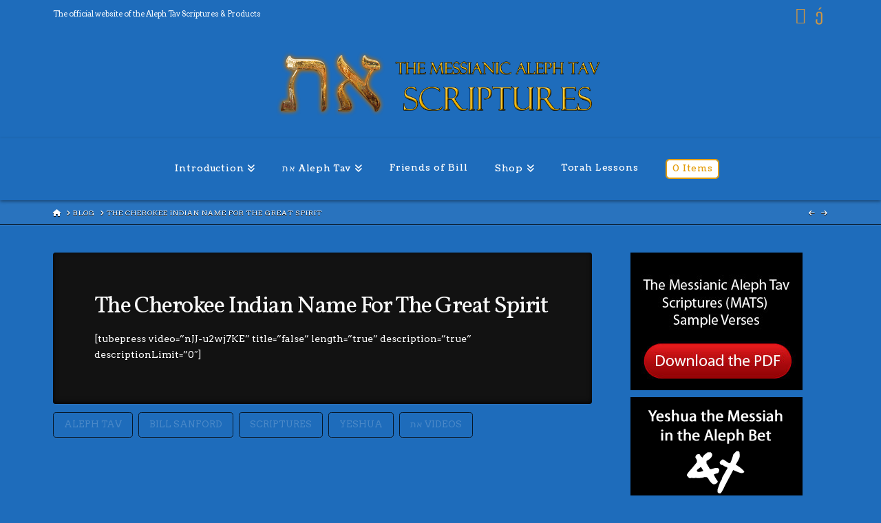

--- FILE ---
content_type: text/html; charset=UTF-8
request_url: https://alephtavscriptures.com/the-cherokee-indian-name-for-the-great-spirit/
body_size: 19371
content:
<!DOCTYPE html>
<html class="no-js" lang="en-US">
<head>
<meta charset="UTF-8">
<meta name="viewport" content="width=device-width, initial-scale=1.0">
<link rel="pingback" href="https://alephtavscriptures.com/xmlrpc.php">
<meta name='robots' content='index, follow, max-image-preview:large, max-snippet:-1, max-video-preview:-1' />

	<!-- This site is optimized with the Yoast SEO plugin v17.7.1 - https://yoast.com/wordpress/plugins/seo/ -->
	<title>The Cherokee Indian Name For The Great Spirit - Aleph Tav Scriptures</title>
	<link rel="canonical" href="https://alephtavscriptures.com/the-cherokee-indian-name-for-the-great-spirit/" />
	<meta property="og:locale" content="en_US" />
	<meta property="og:type" content="article" />
	<meta property="og:title" content="The Cherokee Indian Name For The Great Spirit - Aleph Tav Scriptures" />
	<meta property="og:description" content="[tubepress video=&#8221;nJJ-u2wj7KE&#8221; title=&#8221;false&#8221; length=&#8221;true&#8221; description=&#8221;true&#8221; descriptionLimit=&#8221;0&#8243;]" />
	<meta property="og:url" content="https://alephtavscriptures.com/the-cherokee-indian-name-for-the-great-spirit/" />
	<meta property="og:site_name" content="Aleph Tav Scriptures" />
	<meta property="article:published_time" content="2015-05-13T23:27:26+00:00" />
	<meta property="article:modified_time" content="2018-04-16T15:11:30+00:00" />
	<meta name="twitter:label1" content="Written by" />
	<meta name="twitter:data1" content="William Sanford" />
	<script type="application/ld+json" class="yoast-schema-graph">{"@context":"https://schema.org","@graph":[{"@type":"WebSite","@id":"https://alephtavscriptures.com/#website","url":"https://alephtavscriptures.com/","name":"Aleph Tav Scriptures","description":"Praising the King of the Universe","potentialAction":[{"@type":"SearchAction","target":{"@type":"EntryPoint","urlTemplate":"https://alephtavscriptures.com/?s={search_term_string}"},"query-input":"required name=search_term_string"}],"inLanguage":"en-US"},{"@type":"WebPage","@id":"https://alephtavscriptures.com/the-cherokee-indian-name-for-the-great-spirit/#webpage","url":"https://alephtavscriptures.com/the-cherokee-indian-name-for-the-great-spirit/","name":"The Cherokee Indian Name For The Great Spirit - Aleph Tav Scriptures","isPartOf":{"@id":"https://alephtavscriptures.com/#website"},"datePublished":"2015-05-13T23:27:26+00:00","dateModified":"2018-04-16T15:11:30+00:00","author":{"@id":"https://alephtavscriptures.com/#/schema/person/1a0a31805a493a8c98a8a2e0a3858b15"},"breadcrumb":{"@id":"https://alephtavscriptures.com/the-cherokee-indian-name-for-the-great-spirit/#breadcrumb"},"inLanguage":"en-US","potentialAction":[{"@type":"ReadAction","target":["https://alephtavscriptures.com/the-cherokee-indian-name-for-the-great-spirit/"]}]},{"@type":"BreadcrumbList","@id":"https://alephtavscriptures.com/the-cherokee-indian-name-for-the-great-spirit/#breadcrumb","itemListElement":[{"@type":"ListItem","position":1,"name":"Home","item":"https://alephtavscriptures.com/"},{"@type":"ListItem","position":2,"name":"Blog","item":"https://alephtavscriptures.com/blog/"},{"@type":"ListItem","position":3,"name":"The Cherokee Indian Name For The Great Spirit"}]},{"@type":"Person","@id":"https://alephtavscriptures.com/#/schema/person/1a0a31805a493a8c98a8a2e0a3858b15","name":"William Sanford","image":{"@type":"ImageObject","@id":"https://alephtavscriptures.com/#personlogo","inLanguage":"en-US","url":"https://secure.gravatar.com/avatar/3ad8dca1d14defbbd09e2d1ac96523fdb39a6df601241dd7c333cdba7ee534dd?s=96&d=mm&r=g","contentUrl":"https://secure.gravatar.com/avatar/3ad8dca1d14defbbd09e2d1ac96523fdb39a6df601241dd7c333cdba7ee534dd?s=96&d=mm&r=g","caption":"William Sanford"},"description":"Hi, I am Bill Sanford\u2026welcome to my web-site. I have been working for over 10 years on the Messianic Aleph Tav Scriptures (MATS). My intention was to put it together as a Study Bible so the body could use it to begin to study the placements of the Aleph Tav throughout the Tanakh (OT). If you have any questions please feel free to contact me at WHSanford@aol.com","sameAs":["http://alephtavscriptures.com"],"url":"https://alephtavscriptures.com/author/whsanford/"}]}</script>
	<!-- / Yoast SEO plugin. -->


<link rel="alternate" type="application/rss+xml" title="Aleph Tav Scriptures &raquo; Feed" href="https://alephtavscriptures.com/feed/" />
<link rel="alternate" type="application/rss+xml" title="Aleph Tav Scriptures &raquo; Comments Feed" href="https://alephtavscriptures.com/comments/feed/" />
<link rel="alternate" type="application/rss+xml" title="Aleph Tav Scriptures &raquo; The Cherokee Indian Name For The Great Spirit Comments Feed" href="https://alephtavscriptures.com/the-cherokee-indian-name-for-the-great-spirit/feed/" />
<link rel="alternate" title="oEmbed (JSON)" type="application/json+oembed" href="https://alephtavscriptures.com/wp-json/oembed/1.0/embed?url=https%3A%2F%2Falephtavscriptures.com%2Fthe-cherokee-indian-name-for-the-great-spirit%2F" />
<link rel="alternate" title="oEmbed (XML)" type="text/xml+oembed" href="https://alephtavscriptures.com/wp-json/oembed/1.0/embed?url=https%3A%2F%2Falephtavscriptures.com%2Fthe-cherokee-indian-name-for-the-great-spirit%2F&#038;format=xml" />
<style id='wp-img-auto-sizes-contain-inline-css' type='text/css'>
img:is([sizes=auto i],[sizes^="auto," i]){contain-intrinsic-size:3000px 1500px}
/*# sourceURL=wp-img-auto-sizes-contain-inline-css */
</style>
<link rel='stylesheet' id='wc-authorize-net-cim-credit-card-checkout-block-css' href='https://alephtavscriptures.com/wp-content/plugins/woocommerce-gateway-authorize-net-cim/assets/css/blocks/wc-authorize-net-cim-checkout-block.css?ver=3.10.13' type='text/css' media='all' />
<link rel='stylesheet' id='wc-authorize-net-cim-echeck-checkout-block-css' href='https://alephtavscriptures.com/wp-content/plugins/woocommerce-gateway-authorize-net-cim/assets/css/blocks/wc-authorize-net-cim-checkout-block.css?ver=3.10.13' type='text/css' media='all' />
<style id='wp-emoji-styles-inline-css' type='text/css'>

	img.wp-smiley, img.emoji {
		display: inline !important;
		border: none !important;
		box-shadow: none !important;
		height: 1em !important;
		width: 1em !important;
		margin: 0 0.07em !important;
		vertical-align: -0.1em !important;
		background: none !important;
		padding: 0 !important;
	}
/*# sourceURL=wp-emoji-styles-inline-css */
</style>
<link rel='stylesheet' id='wp-block-library-css' href='https://alephtavscriptures.com/wp-includes/css/dist/block-library/style.min.css?ver=6.9' type='text/css' media='all' />
<style id='global-styles-inline-css' type='text/css'>
:root{--wp--preset--aspect-ratio--square: 1;--wp--preset--aspect-ratio--4-3: 4/3;--wp--preset--aspect-ratio--3-4: 3/4;--wp--preset--aspect-ratio--3-2: 3/2;--wp--preset--aspect-ratio--2-3: 2/3;--wp--preset--aspect-ratio--16-9: 16/9;--wp--preset--aspect-ratio--9-16: 9/16;--wp--preset--color--black: #000000;--wp--preset--color--cyan-bluish-gray: #abb8c3;--wp--preset--color--white: #ffffff;--wp--preset--color--pale-pink: #f78da7;--wp--preset--color--vivid-red: #cf2e2e;--wp--preset--color--luminous-vivid-orange: #ff6900;--wp--preset--color--luminous-vivid-amber: #fcb900;--wp--preset--color--light-green-cyan: #7bdcb5;--wp--preset--color--vivid-green-cyan: #00d084;--wp--preset--color--pale-cyan-blue: #8ed1fc;--wp--preset--color--vivid-cyan-blue: #0693e3;--wp--preset--color--vivid-purple: #9b51e0;--wp--preset--gradient--vivid-cyan-blue-to-vivid-purple: linear-gradient(135deg,rgb(6,147,227) 0%,rgb(155,81,224) 100%);--wp--preset--gradient--light-green-cyan-to-vivid-green-cyan: linear-gradient(135deg,rgb(122,220,180) 0%,rgb(0,208,130) 100%);--wp--preset--gradient--luminous-vivid-amber-to-luminous-vivid-orange: linear-gradient(135deg,rgb(252,185,0) 0%,rgb(255,105,0) 100%);--wp--preset--gradient--luminous-vivid-orange-to-vivid-red: linear-gradient(135deg,rgb(255,105,0) 0%,rgb(207,46,46) 100%);--wp--preset--gradient--very-light-gray-to-cyan-bluish-gray: linear-gradient(135deg,rgb(238,238,238) 0%,rgb(169,184,195) 100%);--wp--preset--gradient--cool-to-warm-spectrum: linear-gradient(135deg,rgb(74,234,220) 0%,rgb(151,120,209) 20%,rgb(207,42,186) 40%,rgb(238,44,130) 60%,rgb(251,105,98) 80%,rgb(254,248,76) 100%);--wp--preset--gradient--blush-light-purple: linear-gradient(135deg,rgb(255,206,236) 0%,rgb(152,150,240) 100%);--wp--preset--gradient--blush-bordeaux: linear-gradient(135deg,rgb(254,205,165) 0%,rgb(254,45,45) 50%,rgb(107,0,62) 100%);--wp--preset--gradient--luminous-dusk: linear-gradient(135deg,rgb(255,203,112) 0%,rgb(199,81,192) 50%,rgb(65,88,208) 100%);--wp--preset--gradient--pale-ocean: linear-gradient(135deg,rgb(255,245,203) 0%,rgb(182,227,212) 50%,rgb(51,167,181) 100%);--wp--preset--gradient--electric-grass: linear-gradient(135deg,rgb(202,248,128) 0%,rgb(113,206,126) 100%);--wp--preset--gradient--midnight: linear-gradient(135deg,rgb(2,3,129) 0%,rgb(40,116,252) 100%);--wp--preset--font-size--small: 13px;--wp--preset--font-size--medium: 20px;--wp--preset--font-size--large: 36px;--wp--preset--font-size--x-large: 42px;--wp--preset--spacing--20: 0.44rem;--wp--preset--spacing--30: 0.67rem;--wp--preset--spacing--40: 1rem;--wp--preset--spacing--50: 1.5rem;--wp--preset--spacing--60: 2.25rem;--wp--preset--spacing--70: 3.38rem;--wp--preset--spacing--80: 5.06rem;--wp--preset--shadow--natural: 6px 6px 9px rgba(0, 0, 0, 0.2);--wp--preset--shadow--deep: 12px 12px 50px rgba(0, 0, 0, 0.4);--wp--preset--shadow--sharp: 6px 6px 0px rgba(0, 0, 0, 0.2);--wp--preset--shadow--outlined: 6px 6px 0px -3px rgb(255, 255, 255), 6px 6px rgb(0, 0, 0);--wp--preset--shadow--crisp: 6px 6px 0px rgb(0, 0, 0);}:where(.is-layout-flex){gap: 0.5em;}:where(.is-layout-grid){gap: 0.5em;}body .is-layout-flex{display: flex;}.is-layout-flex{flex-wrap: wrap;align-items: center;}.is-layout-flex > :is(*, div){margin: 0;}body .is-layout-grid{display: grid;}.is-layout-grid > :is(*, div){margin: 0;}:where(.wp-block-columns.is-layout-flex){gap: 2em;}:where(.wp-block-columns.is-layout-grid){gap: 2em;}:where(.wp-block-post-template.is-layout-flex){gap: 1.25em;}:where(.wp-block-post-template.is-layout-grid){gap: 1.25em;}.has-black-color{color: var(--wp--preset--color--black) !important;}.has-cyan-bluish-gray-color{color: var(--wp--preset--color--cyan-bluish-gray) !important;}.has-white-color{color: var(--wp--preset--color--white) !important;}.has-pale-pink-color{color: var(--wp--preset--color--pale-pink) !important;}.has-vivid-red-color{color: var(--wp--preset--color--vivid-red) !important;}.has-luminous-vivid-orange-color{color: var(--wp--preset--color--luminous-vivid-orange) !important;}.has-luminous-vivid-amber-color{color: var(--wp--preset--color--luminous-vivid-amber) !important;}.has-light-green-cyan-color{color: var(--wp--preset--color--light-green-cyan) !important;}.has-vivid-green-cyan-color{color: var(--wp--preset--color--vivid-green-cyan) !important;}.has-pale-cyan-blue-color{color: var(--wp--preset--color--pale-cyan-blue) !important;}.has-vivid-cyan-blue-color{color: var(--wp--preset--color--vivid-cyan-blue) !important;}.has-vivid-purple-color{color: var(--wp--preset--color--vivid-purple) !important;}.has-black-background-color{background-color: var(--wp--preset--color--black) !important;}.has-cyan-bluish-gray-background-color{background-color: var(--wp--preset--color--cyan-bluish-gray) !important;}.has-white-background-color{background-color: var(--wp--preset--color--white) !important;}.has-pale-pink-background-color{background-color: var(--wp--preset--color--pale-pink) !important;}.has-vivid-red-background-color{background-color: var(--wp--preset--color--vivid-red) !important;}.has-luminous-vivid-orange-background-color{background-color: var(--wp--preset--color--luminous-vivid-orange) !important;}.has-luminous-vivid-amber-background-color{background-color: var(--wp--preset--color--luminous-vivid-amber) !important;}.has-light-green-cyan-background-color{background-color: var(--wp--preset--color--light-green-cyan) !important;}.has-vivid-green-cyan-background-color{background-color: var(--wp--preset--color--vivid-green-cyan) !important;}.has-pale-cyan-blue-background-color{background-color: var(--wp--preset--color--pale-cyan-blue) !important;}.has-vivid-cyan-blue-background-color{background-color: var(--wp--preset--color--vivid-cyan-blue) !important;}.has-vivid-purple-background-color{background-color: var(--wp--preset--color--vivid-purple) !important;}.has-black-border-color{border-color: var(--wp--preset--color--black) !important;}.has-cyan-bluish-gray-border-color{border-color: var(--wp--preset--color--cyan-bluish-gray) !important;}.has-white-border-color{border-color: var(--wp--preset--color--white) !important;}.has-pale-pink-border-color{border-color: var(--wp--preset--color--pale-pink) !important;}.has-vivid-red-border-color{border-color: var(--wp--preset--color--vivid-red) !important;}.has-luminous-vivid-orange-border-color{border-color: var(--wp--preset--color--luminous-vivid-orange) !important;}.has-luminous-vivid-amber-border-color{border-color: var(--wp--preset--color--luminous-vivid-amber) !important;}.has-light-green-cyan-border-color{border-color: var(--wp--preset--color--light-green-cyan) !important;}.has-vivid-green-cyan-border-color{border-color: var(--wp--preset--color--vivid-green-cyan) !important;}.has-pale-cyan-blue-border-color{border-color: var(--wp--preset--color--pale-cyan-blue) !important;}.has-vivid-cyan-blue-border-color{border-color: var(--wp--preset--color--vivid-cyan-blue) !important;}.has-vivid-purple-border-color{border-color: var(--wp--preset--color--vivid-purple) !important;}.has-vivid-cyan-blue-to-vivid-purple-gradient-background{background: var(--wp--preset--gradient--vivid-cyan-blue-to-vivid-purple) !important;}.has-light-green-cyan-to-vivid-green-cyan-gradient-background{background: var(--wp--preset--gradient--light-green-cyan-to-vivid-green-cyan) !important;}.has-luminous-vivid-amber-to-luminous-vivid-orange-gradient-background{background: var(--wp--preset--gradient--luminous-vivid-amber-to-luminous-vivid-orange) !important;}.has-luminous-vivid-orange-to-vivid-red-gradient-background{background: var(--wp--preset--gradient--luminous-vivid-orange-to-vivid-red) !important;}.has-very-light-gray-to-cyan-bluish-gray-gradient-background{background: var(--wp--preset--gradient--very-light-gray-to-cyan-bluish-gray) !important;}.has-cool-to-warm-spectrum-gradient-background{background: var(--wp--preset--gradient--cool-to-warm-spectrum) !important;}.has-blush-light-purple-gradient-background{background: var(--wp--preset--gradient--blush-light-purple) !important;}.has-blush-bordeaux-gradient-background{background: var(--wp--preset--gradient--blush-bordeaux) !important;}.has-luminous-dusk-gradient-background{background: var(--wp--preset--gradient--luminous-dusk) !important;}.has-pale-ocean-gradient-background{background: var(--wp--preset--gradient--pale-ocean) !important;}.has-electric-grass-gradient-background{background: var(--wp--preset--gradient--electric-grass) !important;}.has-midnight-gradient-background{background: var(--wp--preset--gradient--midnight) !important;}.has-small-font-size{font-size: var(--wp--preset--font-size--small) !important;}.has-medium-font-size{font-size: var(--wp--preset--font-size--medium) !important;}.has-large-font-size{font-size: var(--wp--preset--font-size--large) !important;}.has-x-large-font-size{font-size: var(--wp--preset--font-size--x-large) !important;}
/*# sourceURL=global-styles-inline-css */
</style>

<style id='classic-theme-styles-inline-css' type='text/css'>
/*! This file is auto-generated */
.wp-block-button__link{color:#fff;background-color:#32373c;border-radius:9999px;box-shadow:none;text-decoration:none;padding:calc(.667em + 2px) calc(1.333em + 2px);font-size:1.125em}.wp-block-file__button{background:#32373c;color:#fff;text-decoration:none}
/*# sourceURL=/wp-includes/css/classic-themes.min.css */
</style>
<link rel='stylesheet' id='woocommerce-smallscreen-css' href='https://alephtavscriptures.com/wp-content/plugins/woocommerce/assets/css/woocommerce-smallscreen.css?ver=7.7.0' type='text/css' media='only screen and (max-width: 768px)' />
<style id='woocommerce-inline-inline-css' type='text/css'>
.woocommerce form .form-row .required { visibility: visible; }
/*# sourceURL=woocommerce-inline-inline-css */
</style>
<link rel='stylesheet' id='x-stack-css' href='https://alephtavscriptures.com/wp-content/themes/x/framework/dist/css/site/stacks/integrity-dark.css?ver=10.7.9' type='text/css' media='all' />
<link rel='stylesheet' id='x-woocommerce-css' href='https://alephtavscriptures.com/wp-content/themes/x/framework/dist/css/site/woocommerce/integrity-dark.css?ver=10.7.9' type='text/css' media='all' />
<link rel='stylesheet' id='x-child-css' href='https://alephtavscriptures.com/wp-content/themes/x-child/style.css?ver=10.7.9' type='text/css' media='all' />
<link rel='stylesheet' id='meks-author-widget-css' href='https://alephtavscriptures.com/wp-content/plugins/meks-smart-author-widget/css/style.css?ver=1.1.5' type='text/css' media='all' />
<link rel='stylesheet' id='sv-wc-payment-gateway-payment-form-v5_15_12-css' href='https://alephtavscriptures.com/wp-content/plugins/woocommerce-gateway-authorize-net-cim/vendor/skyverge/wc-plugin-framework/woocommerce/payment-gateway/assets/css/frontend/sv-wc-payment-gateway-payment-form.min.css?ver=5.15.12' type='text/css' media='all' />
<style id='cs-inline-css' type='text/css'>
@media (min-width:1200px){.x-hide-xl{display:none !important;}}@media (min-width:979px) and (max-width:1199px){.x-hide-lg{display:none !important;}}@media (min-width:767px) and (max-width:978px){.x-hide-md{display:none !important;}}@media (min-width:480px) and (max-width:766px){.x-hide-sm{display:none !important;}}@media (max-width:479px){.x-hide-xs{display:none !important;}} a,h1 a:hover,h2 a:hover,h3 a:hover,h4 a:hover,h5 a:hover,h6 a:hover,.x-breadcrumb-wrap a:hover,.widget ul li a:hover,.widget ol li a:hover,.widget.widget_text ul li a,.widget.widget_text ol li a,.widget_nav_menu .current-menu-item > a,.x-accordion-heading .x-accordion-toggle:hover,.x-comment-author a:hover,.x-comment-time:hover,.x-recent-posts a:hover .h-recent-posts{color:#d19742;}a:hover,.widget.widget_text ul li a:hover,.widget.widget_text ol li a:hover,.x-twitter-widget ul li a:hover{color:rgb(248,191,75);}.woocommerce .price > .amount,.woocommerce .price > ins > .amount,.woocommerce .star-rating:before,.woocommerce .star-rating span:before,.woocommerce li.product .entry-header h3 a:hover{color:#d19742;}.rev_slider_wrapper,a.x-img-thumbnail:hover,.x-slider-container.below,.page-template-template-blank-3-php .x-slider-container.above,.page-template-template-blank-6-php .x-slider-container.above{border-color:#d19742;}.entry-thumb:before,.x-pagination span.current,.woocommerce-pagination span[aria-current],.flex-direction-nav a,.flex-control-nav a:hover,.flex-control-nav a.flex-active,.mejs-time-current,.x-dropcap,.x-skill-bar .bar,.x-pricing-column.featured h2,.h-comments-title small,.x-entry-share .x-share:hover,.x-highlight,.x-recent-posts .x-recent-posts-img:after{background-color:#d19742;}.woocommerce .onsale,.widget_price_filter .ui-slider .ui-slider-range{background-color:#d19742;}.x-nav-tabs > .active > a,.x-nav-tabs > .active > a:hover{box-shadow:inset 0 3px 0 0 #d19742;}.x-main{width:calc(72% - 2.463055%);}.x-sidebar{width:calc(100% - 2.463055% - 72%);}.x-comment-author,.x-comment-time,.comment-form-author label,.comment-form-email label,.comment-form-url label,.comment-form-rating label,.comment-form-comment label,.widget_calendar #wp-calendar caption,.widget.widget_rss li .rsswidget{font-family:"Vollkorn",serif;font-weight:400;}.p-landmark-sub,.p-meta,input,button,select,textarea{font-family:"Arvo",serif;}.widget ul li a,.widget ol li a,.x-comment-time{color:hsl(0,0%,100%);}.woocommerce .price > .from,.woocommerce .price > del,.woocommerce p.stars span a:after{color:hsl(0,0%,100%);}.widget_text ol li a,.widget_text ul li a{color:#d19742;}.widget_text ol li a:hover,.widget_text ul li a:hover{color:rgb(248,191,75);}.comment-form-author label,.comment-form-email label,.comment-form-url label,.comment-form-rating label,.comment-form-comment label,.widget_calendar #wp-calendar th,.p-landmark-sub strong,.widget_tag_cloud .tagcloud a:hover,.widget_tag_cloud .tagcloud a:active,.entry-footer a:hover,.entry-footer a:active,.x-breadcrumbs .current,.x-comment-author,.x-comment-author a{color:hsl(0,0%,98%);}.widget_calendar #wp-calendar th{border-color:hsl(0,0%,98%);}.h-feature-headline span i{background-color:hsl(0,0%,98%);}@media (max-width:978.98px){}html{font-size:14px;}@media (min-width:479px){html{font-size:14px;}}@media (min-width:766px){html{font-size:14px;}}@media (min-width:978px){html{font-size:14px;}}@media (min-width:1199px){html{font-size:14px;}}body{font-style:normal;font-weight:400;color:hsl(0,0%,100%);background-color:#1e6cbb;}.w-b{font-weight:400 !important;}h1,h2,h3,h4,h5,h6,.h1,.h2,.h3,.h4,.h5,.h6,.x-text-headline{font-family:"Vollkorn",serif;font-style:normal;font-weight:400;}h1,.h1{letter-spacing:-0.041em;}h2,.h2{letter-spacing:-0.035em;}h3,.h3{letter-spacing:-0.035em;}h4,.h4{letter-spacing:-0.035em;}h5,.h5{letter-spacing:-0.035em;}h6,.h6{letter-spacing:-0.035em;}.w-h{font-weight:400 !important;}.x-container.width{width:88%;}.x-container.max{max-width:1200px;}.x-bar-content.x-container.width{flex-basis:88%;}.x-main.full{float:none;clear:both;display:block;width:auto;}@media (max-width:978.98px){.x-main.full,.x-main.left,.x-main.right,.x-sidebar.left,.x-sidebar.right{float:none;display:block;width:auto !important;}}.entry-header,.entry-content{font-size:1rem;}body,input,button,select,textarea{font-family:"Arvo",serif;}h1,h2,h3,h4,h5,h6,.h1,.h2,.h3,.h4,.h5,.h6,h1 a,h2 a,h3 a,h4 a,h5 a,h6 a,.h1 a,.h2 a,.h3 a,.h4 a,.h5 a,.h6 a,blockquote{color:hsl(0,0%,98%);}.cfc-h-tx{color:hsl(0,0%,98%) !important;}.cfc-h-bd{border-color:hsl(0,0%,98%) !important;}.cfc-h-bg{background-color:hsl(0,0%,98%) !important;}.cfc-b-tx{color:hsl(0,0%,100%) !important;}.cfc-b-bd{border-color:hsl(0,0%,100%) !important;}.cfc-b-bg{background-color:hsl(0,0%,100%) !important;}.x-btn,.button,[type="submit"]{color:#ffffff;border-color:rgb(237,162,9);background-color:rgb(248,191,75);text-shadow:0 0.075em 0.075em rgba(0,0,0,0.5);border-radius:0.25em;}.x-btn:hover,.button:hover,[type="submit"]:hover{color:#ffffff;border-color:hsl(40,95%,41%);background-color:rgb(237,162,9);text-shadow:0 0.075em 0.075em rgba(0,0,0,0.5);}.x-btn.x-btn-real,.x-btn.x-btn-real:hover{margin-bottom:0.25em;text-shadow:0 0.075em 0.075em rgba(0,0,0,0.65);}.x-btn.x-btn-real{box-shadow:0 0.25em 0 0 #a71000,0 4px 9px rgba(0,0,0,0.75);}.x-btn.x-btn-real:hover{box-shadow:0 0.25em 0 0 #a71000,0 4px 9px rgba(0,0,0,0.75);}.x-btn.x-btn-flat,.x-btn.x-btn-flat:hover{margin-bottom:0;text-shadow:0 0.075em 0.075em rgba(0,0,0,0.65);box-shadow:none;}.x-btn.x-btn-transparent,.x-btn.x-btn-transparent:hover{margin-bottom:0;border-width:3px;text-shadow:none;text-transform:uppercase;background-color:transparent;box-shadow:none;}.h-widget:before,.x-flickr-widget .h-widget:before,.x-dribbble-widget .h-widget:before{position:relative;font-weight:normal;font-style:normal;line-height:1;text-decoration:inherit;-webkit-font-smoothing:antialiased;speak:none;}.h-widget:before{padding-right:0.4em;font-family:"fontawesome";}.x-flickr-widget .h-widget:before,.x-dribbble-widget .h-widget:before{top:0.025em;padding-right:0.35em;font-family:"foundationsocial";font-size:0.785em;}.widget_archive .h-widget:before{content:"\f303";top:-0.045em;font-size:0.925em;}.widget_calendar .h-widget:before{content:"\f073";top:-0.0825em;font-size:0.85em;}.widget_categories .h-widget:before,.widget_product_categories .h-widget:before{content:"\f02e";font-size:0.95em;}.widget_nav_menu .h-widget:before,.widget_layered_nav .h-widget:before{content:"\f0c9";}.widget_meta .h-widget:before{content:"\f0fe";top:-0.065em;font-size:0.895em;}.widget_pages .h-widget:before{font-family:"FontAwesomeRegular";content:"\f15c";top:-0.065em;font-size:0.85em;}.widget_recent_reviews .h-widget:before,.widget_recent_comments .h-widget:before{content:"\f086";top:-0.065em;font-size:0.895em;}.widget_recent_entries .h-widget:before{content:"\f02d";top:-0.045em;font-size:0.875em;}.widget_rss .h-widget:before{content:"\f09e";padding-right:0.2em;}.widget_search .h-widget:before,.widget_product_search .h-widget:before{content:"\f0a4";top:-0.075em;font-size:0.85em;}.widget_tag_cloud .h-widget:before,.widget_product_tag_cloud .h-widget:before{content:"\f02c";font-size:0.925em;}.widget_text .h-widget:before{content:"\f054";padding-right:0.4em;font-size:0.925em;}.x-dribbble-widget .h-widget:before{content:"\f009";}.x-flickr-widget .h-widget:before{content:"\f010";padding-right:0.35em;}.widget_best_sellers .h-widget:before{content:"\f091";top:-0.0975em;font-size:0.815em;}.widget_shopping_cart .h-widget:before{content:"\f07a";top:-0.05em;font-size:0.945em;}.widget_products .h-widget:before{content:"\f0f2";top:-0.05em;font-size:0.945em;}.widget_featured_products .h-widget:before{content:"\f0a3";}.widget_layered_nav_filters .h-widget:before{content:"\f046";top:1px;}.widget_onsale .h-widget:before{content:"\f02b";font-size:0.925em;}.widget_price_filter .h-widget:before{content:"\f0d6";font-size:1.025em;}.widget_random_products .h-widget:before{content:"\f074";font-size:0.925em;}.widget_recently_viewed_products .h-widget:before{content:"\f06e";}.widget_recent_products .h-widget:before{content:"\f08d";top:-0.035em;font-size:0.9em;}.widget_top_rated_products .h-widget:before{content:"\f075";top:-0.145em;font-size:0.885em;}.x-cart-notification-icon.loading{color:#545454;}.x-cart-notification:before{background-color:#000000;}.x-cart-notification-icon.added{color:#ffffff;}.x-cart-notification.added:before{background-color:#46a546;}.woocommerce-MyAccount-navigation-link a{color:hsl(0,0%,100%);}.woocommerce-MyAccount-navigation-link a:hover,.woocommerce-MyAccount-navigation-link.is-active a{color:hsl(0,0%,98%);}.cart_item .product-remove a{color:hsl(0,0%,100%);}.cart_item .product-remove a:hover{color:hsl(0,0%,98%);}.cart_item .product-name a{color:hsl(0,0%,98%);}.cart_item .product-name a:hover{color:#d19742;}.woocommerce p.stars span a{background-color:#d19742;}.x-topbar .p-info a:hover,.x-widgetbar .widget ul li a:hover{color:#d19742;}.x-topbar{background-color:transparent;}.x-topbar .p-info,.x-topbar .p-info a,.x-navbar .desktop .x-nav > li > a,.x-navbar .desktop .sub-menu a,.x-navbar .mobile .x-nav li > a,.x-breadcrumb-wrap a,.x-breadcrumbs .delimiter{color:hsl(0,0%,100%);}.x-navbar .desktop .x-nav > li > a:hover,.x-navbar .desktop .x-nav > .x-active > a,.x-navbar .desktop .x-nav > .current-menu-item > a,.x-navbar .desktop .sub-menu a:hover,.x-navbar .desktop .sub-menu .x-active > a,.x-navbar .desktop .sub-menu .current-menu-item > a,.x-navbar .desktop .x-nav .x-megamenu > .sub-menu > li > a,.x-navbar .mobile .x-nav li > a:hover,.x-navbar .mobile .x-nav .x-active > a,.x-navbar .mobile .x-nav .current-menu-item > a{color:hsl(47,94%,50%);}.x-navbar{background-color:transparent;}.x-navbar .desktop .x-nav > li > a:hover,.x-navbar .desktop .x-nav > .x-active > a,.x-navbar .desktop .x-nav > .current-menu-item > a{box-shadow:inset 0 4px 0 0 #d19742;}.x-navbar .desktop .x-nav > li > a{height:90px;padding-top:37px;}.x-navbar .desktop .x-nav > li ul{top:calc(90px - 15px);}@media (max-width:979px){}.x-navbar-inner{min-height:90px;}.x-logobar-inner{padding-top:15px;padding-bottom:15px;}.x-brand{font-family:"Vollkorn",serif;font-size:42px;font-style:italic;font-weight:400;letter-spacing:-0.051em;color:#272727;}.x-brand:hover,.x-brand:focus{color:#272727;}.x-brand img{width:calc(1000px / 2);}.x-navbar .x-nav-wrap .x-nav > li > a{font-family:"Coustard",serif;font-style:normal;font-weight:400;letter-spacing:0.065em;}.x-navbar .desktop .x-nav > li > a{font-size:13px;}.x-navbar .desktop .x-nav > li > a:not(.x-btn-navbar-woocommerce){padding-left:20px;padding-right:20px;}.x-navbar .desktop .x-nav > li > a > span{margin-right:-0.065em;}.x-btn-navbar{margin-top:20px;}.x-btn-navbar,.x-btn-navbar.collapsed{font-size:24px;}@media (max-width:979px){.x-widgetbar{left:0;right:0;}}.x-navbar .x-nav > li.x-menu-item-woocommerce > a .x-cart > span{padding-right:calc(0.625em - 0.065em);}.x-navbar-static-active .x-navbar .desktop .x-nav > li.x-menu-item-woocommerce > a,.x-navbar-fixed-top-active .x-navbar .desktop .x-nav > li.x-menu-item-woocommerce > a{padding-top:30px;}.x-navbar .x-nav > li.x-menu-item-woocommerce > a .x-cart{color:rgb(227,156,10);background-color:hsl(0,0%,100%);}.x-navbar .x-nav > li.x-menu-item-woocommerce > a:hover .x-cart{color:hsl(10,95%,47%);background-color:hsl(0,0%,100%);}.x-navbar .x-nav > li.x-menu-item-woocommerce > a .x-cart > span.outer{color:hsl(0,0%,100%);background-color:rgb(227,156,10);}.x-navbar .x-nav > li.x-menu-item-woocommerce > a:hover .x-cart > span.outer{color:hsl(0,0%,100%);background-color:hsl(10,95%,47%);}.x-navbar .desktop .x-nav > li.x-menu-item-woocommerce{margin-left:20px;}.bg .mejs-container,.x-video .mejs-container{position:unset !important;} @font-face{font-family:'FontAwesomePro';font-style:normal;font-weight:900;font-display:block;src:url('https://alephtavscriptures.com/wp-content/plugins/cornerstone/assets/fonts/fa-solid-900.woff2?ver=6.7.2') format('woff2'),url('https://alephtavscriptures.com/wp-content/plugins/cornerstone/assets/fonts/fa-solid-900.ttf?ver=6.7.2') format('truetype');}[data-x-fa-pro-icon]{font-family:"FontAwesomePro" !important;}[data-x-fa-pro-icon]:before{content:attr(data-x-fa-pro-icon);}[data-x-icon],[data-x-icon-o],[data-x-icon-l],[data-x-icon-s],[data-x-icon-b],[data-x-icon-sr],[data-x-icon-ss],[data-x-icon-sl],[data-x-fa-pro-icon],[class*="cs-fa-"]{display:inline-flex;font-style:normal;font-weight:400;text-decoration:inherit;text-rendering:auto;-webkit-font-smoothing:antialiased;-moz-osx-font-smoothing:grayscale;}[data-x-icon].left,[data-x-icon-o].left,[data-x-icon-l].left,[data-x-icon-s].left,[data-x-icon-b].left,[data-x-icon-sr].left,[data-x-icon-ss].left,[data-x-icon-sl].left,[data-x-fa-pro-icon].left,[class*="cs-fa-"].left{margin-right:0.5em;}[data-x-icon].right,[data-x-icon-o].right,[data-x-icon-l].right,[data-x-icon-s].right,[data-x-icon-b].right,[data-x-icon-sr].right,[data-x-icon-ss].right,[data-x-icon-sl].right,[data-x-fa-pro-icon].right,[class*="cs-fa-"].right{margin-left:0.5em;}[data-x-icon]:before,[data-x-icon-o]:before,[data-x-icon-l]:before,[data-x-icon-s]:before,[data-x-icon-b]:before,[data-x-icon-sr]:before,[data-x-icon-ss]:before,[data-x-icon-sl]:before,[data-x-fa-pro-icon]:before,[class*="cs-fa-"]:before{line-height:1;}@font-face{font-family:'FontAwesome';font-style:normal;font-weight:900;font-display:block;src:url('https://alephtavscriptures.com/wp-content/plugins/cornerstone/assets/fonts/fa-solid-900.woff2?ver=6.7.2') format('woff2'),url('https://alephtavscriptures.com/wp-content/plugins/cornerstone/assets/fonts/fa-solid-900.ttf?ver=6.7.2') format('truetype');}[data-x-icon],[data-x-icon-s],[data-x-icon][class*="cs-fa-"]{font-family:"FontAwesome" !important;font-weight:900;}[data-x-icon]:before,[data-x-icon][class*="cs-fa-"]:before{content:attr(data-x-icon);}[data-x-icon-s]:before{content:attr(data-x-icon-s);}@font-face{font-family:'FontAwesomeRegular';font-style:normal;font-weight:400;font-display:block;src:url('https://alephtavscriptures.com/wp-content/plugins/cornerstone/assets/fonts/fa-regular-400.woff2?ver=6.7.2') format('woff2'),url('https://alephtavscriptures.com/wp-content/plugins/cornerstone/assets/fonts/fa-regular-400.ttf?ver=6.7.2') format('truetype');}@font-face{font-family:'FontAwesomePro';font-style:normal;font-weight:400;font-display:block;src:url('https://alephtavscriptures.com/wp-content/plugins/cornerstone/assets/fonts/fa-regular-400.woff2?ver=6.7.2') format('woff2'),url('https://alephtavscriptures.com/wp-content/plugins/cornerstone/assets/fonts/fa-regular-400.ttf?ver=6.7.2') format('truetype');}[data-x-icon-o]{font-family:"FontAwesomeRegular" !important;}[data-x-icon-o]:before{content:attr(data-x-icon-o);}@font-face{font-family:'FontAwesomeLight';font-style:normal;font-weight:300;font-display:block;src:url('https://alephtavscriptures.com/wp-content/plugins/cornerstone/assets/fonts/fa-light-300.woff2?ver=6.7.2') format('woff2'),url('https://alephtavscriptures.com/wp-content/plugins/cornerstone/assets/fonts/fa-light-300.ttf?ver=6.7.2') format('truetype');}@font-face{font-family:'FontAwesomePro';font-style:normal;font-weight:300;font-display:block;src:url('https://alephtavscriptures.com/wp-content/plugins/cornerstone/assets/fonts/fa-light-300.woff2?ver=6.7.2') format('woff2'),url('https://alephtavscriptures.com/wp-content/plugins/cornerstone/assets/fonts/fa-light-300.ttf?ver=6.7.2') format('truetype');}[data-x-icon-l]{font-family:"FontAwesomeLight" !important;font-weight:300;}[data-x-icon-l]:before{content:attr(data-x-icon-l);}@font-face{font-family:'FontAwesomeBrands';font-style:normal;font-weight:normal;font-display:block;src:url('https://alephtavscriptures.com/wp-content/plugins/cornerstone/assets/fonts/fa-brands-400.woff2?ver=6.7.2') format('woff2'),url('https://alephtavscriptures.com/wp-content/plugins/cornerstone/assets/fonts/fa-brands-400.ttf?ver=6.7.2') format('truetype');}[data-x-icon-b]{font-family:"FontAwesomeBrands" !important;}[data-x-icon-b]:before{content:attr(data-x-icon-b);}.woocommerce .button.product_type_simple:before,.woocommerce .button.product_type_variable:before,.woocommerce .button.single_add_to_cart_button:before{font-family:"FontAwesome" !important;font-weight:900;}.widget.widget_rss li .rsswidget:before{content:"\f35d";padding-right:0.4em;font-family:"FontAwesome";}
/*# sourceURL=cs-inline-css */
</style>
<script type="text/javascript" src="https://alephtavscriptures.com/wp-includes/js/jquery/jquery.min.js?ver=3.7.1" id="jquery-core-js"></script>
<script type="text/javascript" src="https://alephtavscriptures.com/wp-includes/js/jquery/jquery-migrate.min.js?ver=3.4.1" id="jquery-migrate-js"></script>
<link rel="https://api.w.org/" href="https://alephtavscriptures.com/wp-json/" /><link rel="alternate" title="JSON" type="application/json" href="https://alephtavscriptures.com/wp-json/wp/v2/posts/9246" /><link rel='shortlink' href='https://alephtavscriptures.com/?p=9246' />
	<noscript><style>.woocommerce-product-gallery{ opacity: 1 !important; }</style></noscript>
	<link rel="stylesheet" href="//fonts.googleapis.com/css?family=Arvo:400,400i,700,700i%7CVollkorn:400,400i%7CCoustard:400&#038;subset=latin,latin-ext&#038;display=auto" type="text/css" media="all" crossorigin="anonymous" data-x-google-fonts/></head>
<body class="wp-singular post-template-default single single-post postid-9246 single-format-standard wp-theme-x wp-child-theme-x-child theme-x woocommerce-demo-store woocommerce-no-js x-integrity x-integrity-dark x-child-theme-active x-full-width-layout-active x-content-sidebar-active x-post-meta-disabled x-navbar-static-active cornerstone-v7_7_9 x-v10_7_9">

  
  
  <div id="x-root" class="x-root">

    
    <div id="top" class="site">

    <header class="masthead masthead-stacked" role="banner">

  <div class="x-topbar">
    <div class="x-topbar-inner x-container max width">
            <p class="p-info">The official website of the Aleph Tav Scriptures & Products</p>
            <div class="x-social-global"><a href="https://www.facebook.com/messianicalephtavscriptures/" class="facebook" title="Facebook" target="_blank" rel=""><i class='x-framework-icon x-icon-facebook-square' data-x-icon-b='&#xf082;' aria-hidden=true></i><span class="visually-hidden">Facebook</span></a><a href="https://www.youtube.com/@whsanford" class="youtube" title="YouTube" target="_blank" rel=""><i class='x-framework-icon x-icon-youtube-square' data-x-icon-b='&#xf431;' aria-hidden=true></i><span class="visually-hidden">YouTube</span></a></div>    </div>
  </div>



  <div class="x-logobar">
    <div class="x-logobar-inner">
      <div class="x-container max width">
        
<a href="https://alephtavscriptures.com/" class="x-brand img">
  <img src="//alephtavscriptures.com/wp-content/uploads/2013/02/logo_web2.png" alt="Aleph Tav Scriptures"></a>
      </div>
    </div>
  </div>

  <div class="x-navbar-wrap">
    <div class="x-navbar">
      <div class="x-navbar-inner">
        <div class="x-container max width">
          
<a href="#" id="x-btn-navbar" class="x-btn-navbar collapsed" data-x-toggle="collapse-b" data-x-toggleable="x-nav-wrap-mobile" aria-expanded="false" aria-controls="x-nav-wrap-mobile" role="button">
  <i class='x-framework-icon x-icon-bars' data-x-icon-s='&#xf0c9;' aria-hidden=true></i>  <span class="visually-hidden">Navigation</span>
</a>

<nav class="x-nav-wrap desktop" role="navigation">
  <ul id="menu-home" class="x-nav"><li id="menu-item-132" class="menu-item menu-item-type-post_type menu-item-object-page menu-item-has-children menu-item-132"><a href="https://alephtavscriptures.com/introduction-old-testament-study-bible/"><span>Introduction<i class="x-icon x-framework-icon x-framework-icon-menu" aria-hidden="true" data-x-icon-s="&#xf103;"></i></span></a>
<ul class="sub-menu">
	<li id="menu-item-131" class="menu-item menu-item-type-post_type menu-item-object-page menu-item-131"><a href="https://alephtavscriptures.com/who-is-the-alephtav-%d7%90%d7%aa-symbol/"><span>Who is the Aleph/Tav את Symbol?<i class="x-icon x-framework-icon x-framework-icon-menu" aria-hidden="true" data-x-icon-s="&#xf103;"></i></span></a></li>
	<li id="menu-item-130" class="menu-item menu-item-type-post_type menu-item-object-page menu-item-130"><a href="https://alephtavscriptures.com/case-in-point/"><span>Case in Point<i class="x-icon x-framework-icon x-framework-icon-menu" aria-hidden="true" data-x-icon-s="&#xf103;"></i></span></a></li>
	<li id="menu-item-129" class="menu-item menu-item-type-post_type menu-item-object-page menu-item-129"><a href="https://alephtavscriptures.com/what-is-the-vavalephtav-%d7%95%d7%90%d7%aa-symbol/"><span>What is the Vav/Aleph/Tav ואת Symbol?<i class="x-icon x-framework-icon x-framework-icon-menu" aria-hidden="true" data-x-icon-s="&#xf103;"></i></span></a></li>
	<li id="menu-item-128" class="menu-item menu-item-type-post_type menu-item-object-page menu-item-128"><a href="https://alephtavscriptures.com/bonus-level-alephtav-%d7%90%d7%aa-symbol-with-other-hebrew-letters/"><span>BONUS LEVEL: Aleph/Tav את Symbol with Other Hebrew Letters<i class="x-icon x-framework-icon x-framework-icon-menu" aria-hidden="true" data-x-icon-s="&#xf103;"></i></span></a></li>
	<li id="menu-item-1317" class="menu-item menu-item-type-post_type menu-item-object-page menu-item-1317"><a href="https://alephtavscriptures.com/aleph-tav-single-hebrew-letter-prefixes/"><span>Aleph Tav with Single Hebrew Letter PREFIXES<i class="x-icon x-framework-icon x-framework-icon-menu" aria-hidden="true" data-x-icon-s="&#xf103;"></i></span></a></li>
	<li id="menu-item-1316" class="menu-item menu-item-type-post_type menu-item-object-page menu-item-1316"><a href="https://alephtavscriptures.com/aleph-tav-single-hebrew-letter-suffixes/"><span>Aleph Tav with Single Hebrew Letter SUFFIXES<i class="x-icon x-framework-icon x-framework-icon-menu" aria-hidden="true" data-x-icon-s="&#xf103;"></i></span></a></li>
	<li id="menu-item-1315" class="menu-item menu-item-type-post_type menu-item-object-page menu-item-1315"><a href="https://alephtavscriptures.com/reverse-aleph-tav/"><span>The Reverse Aleph Tav<i class="x-icon x-framework-icon x-framework-icon-menu" aria-hidden="true" data-x-icon-s="&#xf103;"></i></span></a></li>
	<li id="menu-item-135" class="menu-item menu-item-type-post_type menu-item-object-page menu-item-135"><a href="https://alephtavscriptures.com/moses-relationship-with-%d7%99%d7%94%d7%95%d7%94-father-through-%d7%90%d7%aa-yshua/"><span>Moses Relationship with יהוה Father, through את Y&#8217;shua<i class="x-icon x-framework-icon x-framework-icon-menu" aria-hidden="true" data-x-icon-s="&#xf103;"></i></span></a></li>
	<li id="menu-item-127" class="menu-item menu-item-type-post_type menu-item-object-page menu-item-127"><a href="https://alephtavscriptures.com/manifestations-of-%d7%90%d7%aa-yshua-the-messiah/"><span>Manifestations of את Y&#8217;shua the Messiah<i class="x-icon x-framework-icon x-framework-icon-menu" aria-hidden="true" data-x-icon-s="&#xf103;"></i></span></a></li>
	<li id="menu-item-126" class="menu-item menu-item-type-post_type menu-item-object-page menu-item-126"><a href="https://alephtavscriptures.com/the-mechanics-involved/"><span>The Mechanics Involved<i class="x-icon x-framework-icon x-framework-icon-menu" aria-hidden="true" data-x-icon-s="&#xf103;"></i></span></a></li>
	<li id="menu-item-212" class="menu-item menu-item-type-post_type menu-item-object-page menu-item-212"><a href="https://alephtavscriptures.com/paleo-hebrew-versus-babylonian-hebrew/"><span>Paleo-Hebrew Versus Babylonian-Hebrew<i class="x-icon x-framework-icon x-framework-icon-menu" aria-hidden="true" data-x-icon-s="&#xf103;"></i></span></a></li>
	<li id="menu-item-213" class="menu-item menu-item-type-post_type menu-item-object-page menu-item-213"><a href="https://alephtavscriptures.com/why-this-study-bible-was-written/"><span>Why this Study Bible was Written<i class="x-icon x-framework-icon x-framework-icon-menu" aria-hidden="true" data-x-icon-s="&#xf103;"></i></span></a></li>
</ul>
</li>
<li id="menu-item-2887" class="menu-item menu-item-type-custom menu-item-object-custom menu-item-has-children menu-item-2887"><a href="#"><span>את Aleph Tav<i class="x-icon x-framework-icon x-framework-icon-menu" aria-hidden="true" data-x-icon-s="&#xf103;"></i></span></a>
<ul class="sub-menu">
	<li id="menu-item-400" class="menu-item menu-item-type-taxonomy menu-item-object-category menu-item-400 tax-item tax-item-27"><a href="https://alephtavscriptures.com/category/aleph-tav-alerts/"><span>את Alerts<i class="x-icon x-framework-icon x-framework-icon-menu" aria-hidden="true" data-x-icon-s="&#xf103;"></i></span></a></li>
	<li id="menu-item-9321" class="menu-item menu-item-type-post_type menu-item-object-page menu-item-9321"><a href="https://alephtavscriptures.com/aleph-tav-videos/"><span>את Videos<i class="x-icon x-framework-icon x-framework-icon-menu" aria-hidden="true" data-x-icon-s="&#xf103;"></i></span></a></li>
	<li id="menu-item-711" class="menu-item menu-item-type-post_type menu-item-object-page menu-item-711"><a href="https://alephtavscriptures.com/aleph-tav-reviews/"><span>את Reviews<i class="x-icon x-framework-icon x-framework-icon-menu" aria-hidden="true" data-x-icon-s="&#xf103;"></i></span></a></li>
	<li id="menu-item-7895" class="menu-item menu-item-type-post_type menu-item-object-page menu-item-7895"><a href="https://alephtavscriptures.com/difference-mats-c-mats-matis/"><span>Difference between MATS, C-MATS &#038; MATIS<i class="x-icon x-framework-icon x-framework-icon-menu" aria-hidden="true" data-x-icon-s="&#xf103;"></i></span></a></li>
</ul>
</li>
<li id="menu-item-2155" class="menu-item menu-item-type-post_type menu-item-object-page menu-item-2155"><a href="https://alephtavscriptures.com/friends-of-bill/"><span>Friends of Bill<i class="x-icon x-framework-icon x-framework-icon-menu" aria-hidden="true" data-x-icon-s="&#xf103;"></i></span></a></li>
<li id="menu-item-7897" class="menu-item menu-item-type-post_type menu-item-object-page menu-item-has-children menu-item-7897"><a href="https://alephtavscriptures.com/shop/"><span>Shop<i class="x-icon x-framework-icon x-framework-icon-menu" aria-hidden="true" data-x-icon-s="&#xf103;"></i></span></a>
<ul class="sub-menu">
	<li id="menu-item-7889" class="menu-item menu-item-type-custom menu-item-object-custom menu-item-7889"><a href="https://alephtavscriptures.com/product-category/mats/"><span>MATS &#8211; Tanakh (Old Testament)<i class="x-icon x-framework-icon x-framework-icon-menu" aria-hidden="true" data-x-icon-s="&#xf103;"></i></span></a></li>
	<li id="menu-item-7886" class="menu-item menu-item-type-custom menu-item-object-custom menu-item-7886"><a href="https://alephtavscriptures.com/product-category/c-mats/"><span>CMATS &#8211; Complete MATS<i class="x-icon x-framework-icon x-framework-icon-menu" aria-hidden="true" data-x-icon-s="&#xf103;"></i></span></a></li>
	<li id="menu-item-7887" class="menu-item menu-item-type-custom menu-item-object-custom menu-item-7887"><a href="https://alephtavscriptures.com/product-category/matis/"><span>MATIS &#8211; Interlinear Scriptures<i class="x-icon x-framework-icon x-framework-icon-menu" aria-hidden="true" data-x-icon-s="&#xf103;"></i></span></a></li>
	<li id="menu-item-7888" class="menu-item menu-item-type-custom menu-item-object-custom menu-item-7888"><a href="https://alephtavscriptures.com/product-category/matis-bundle/"><span>MATIS &#8211; Bundles<i class="x-icon x-framework-icon x-framework-icon-menu" aria-hidden="true" data-x-icon-s="&#xf103;"></i></span></a></li>
	<li id="menu-item-7890" class="menu-item menu-item-type-post_type menu-item-object-page menu-item-7890"><a href="https://alephtavscriptures.com/mats-matis-links-hardcover-amazon-barnes-noble-ccb-publishing/"><span>Hardcover – Amazon, Barnes &#038; Noble, CCB Publishing<i class="x-icon x-framework-icon x-framework-icon-menu" aria-hidden="true" data-x-icon-s="&#xf103;"></i></span></a></li>
	<li id="menu-item-7896" class="menu-item menu-item-type-custom menu-item-object-custom menu-item-7896"><a href="https://alephtavscriptures.com/product-category/devotionals/"><span>Devotionals<i class="x-icon x-framework-icon x-framework-icon-menu" aria-hidden="true" data-x-icon-s="&#xf103;"></i></span></a></li>
	<li id="menu-item-2822" class="menu-item menu-item-type-custom menu-item-object-custom menu-item-2822"><a href="https://alephtavscriptures.com/product-category/clothing"><span>Aleph/Tav Clothing<i class="x-icon x-framework-icon x-framework-icon-menu" aria-hidden="true" data-x-icon-s="&#xf103;"></i></span></a></li>
	<li id="menu-item-7942" class="menu-item menu-item-type-custom menu-item-object-custom menu-item-7942"><a href="https://alephtavscriptures.com/product-category/alephtav-merchandise/"><span>Aleph/Tav Merchandise<i class="x-icon x-framework-icon x-framework-icon-menu" aria-hidden="true" data-x-icon-s="&#xf103;"></i></span></a></li>
</ul>
</li>
<li id="menu-item-1801" class="menu-item menu-item-type-taxonomy menu-item-object-category menu-item-1801 tax-item tax-item-119"><a href="https://alephtavscriptures.com/category/torah-lessons/"><span>Torah Lessons<i class="x-icon x-framework-icon x-framework-icon-menu" aria-hidden="true" data-x-icon-s="&#xf103;"></i></span></a></li>
<li class="menu-item current-menu-parent x-menu-item x-menu-item-woocommerce"><a href="https://alephtavscriptures.com/cart/" class="x-btn-navbar-woocommerce"><div class="x-cart inner inline rounded"><span class="inner" data-x-wc-fragment="count" >0 Items</span></div></a></li></ul></nav>

<div id="x-nav-wrap-mobile" class="x-nav-wrap mobile x-collapsed" data-x-toggleable="x-nav-wrap-mobile" data-x-toggle-collapse="1" aria-hidden="true" aria-labelledby="x-btn-navbar">
  <ul id="menu-home-1" class="x-nav"><li class="menu-item menu-item-type-post_type menu-item-object-page menu-item-has-children menu-item-132"><a href="https://alephtavscriptures.com/introduction-old-testament-study-bible/"><span>Introduction<i class="x-icon x-framework-icon x-framework-icon-menu" aria-hidden="true" data-x-icon-s="&#xf103;"></i></span></a>
<ul class="sub-menu">
	<li class="menu-item menu-item-type-post_type menu-item-object-page menu-item-131"><a href="https://alephtavscriptures.com/who-is-the-alephtav-%d7%90%d7%aa-symbol/"><span>Who is the Aleph/Tav את Symbol?<i class="x-icon x-framework-icon x-framework-icon-menu" aria-hidden="true" data-x-icon-s="&#xf103;"></i></span></a></li>
	<li class="menu-item menu-item-type-post_type menu-item-object-page menu-item-130"><a href="https://alephtavscriptures.com/case-in-point/"><span>Case in Point<i class="x-icon x-framework-icon x-framework-icon-menu" aria-hidden="true" data-x-icon-s="&#xf103;"></i></span></a></li>
	<li class="menu-item menu-item-type-post_type menu-item-object-page menu-item-129"><a href="https://alephtavscriptures.com/what-is-the-vavalephtav-%d7%95%d7%90%d7%aa-symbol/"><span>What is the Vav/Aleph/Tav ואת Symbol?<i class="x-icon x-framework-icon x-framework-icon-menu" aria-hidden="true" data-x-icon-s="&#xf103;"></i></span></a></li>
	<li class="menu-item menu-item-type-post_type menu-item-object-page menu-item-128"><a href="https://alephtavscriptures.com/bonus-level-alephtav-%d7%90%d7%aa-symbol-with-other-hebrew-letters/"><span>BONUS LEVEL: Aleph/Tav את Symbol with Other Hebrew Letters<i class="x-icon x-framework-icon x-framework-icon-menu" aria-hidden="true" data-x-icon-s="&#xf103;"></i></span></a></li>
	<li class="menu-item menu-item-type-post_type menu-item-object-page menu-item-1317"><a href="https://alephtavscriptures.com/aleph-tav-single-hebrew-letter-prefixes/"><span>Aleph Tav with Single Hebrew Letter PREFIXES<i class="x-icon x-framework-icon x-framework-icon-menu" aria-hidden="true" data-x-icon-s="&#xf103;"></i></span></a></li>
	<li class="menu-item menu-item-type-post_type menu-item-object-page menu-item-1316"><a href="https://alephtavscriptures.com/aleph-tav-single-hebrew-letter-suffixes/"><span>Aleph Tav with Single Hebrew Letter SUFFIXES<i class="x-icon x-framework-icon x-framework-icon-menu" aria-hidden="true" data-x-icon-s="&#xf103;"></i></span></a></li>
	<li class="menu-item menu-item-type-post_type menu-item-object-page menu-item-1315"><a href="https://alephtavscriptures.com/reverse-aleph-tav/"><span>The Reverse Aleph Tav<i class="x-icon x-framework-icon x-framework-icon-menu" aria-hidden="true" data-x-icon-s="&#xf103;"></i></span></a></li>
	<li class="menu-item menu-item-type-post_type menu-item-object-page menu-item-135"><a href="https://alephtavscriptures.com/moses-relationship-with-%d7%99%d7%94%d7%95%d7%94-father-through-%d7%90%d7%aa-yshua/"><span>Moses Relationship with יהוה Father, through את Y&#8217;shua<i class="x-icon x-framework-icon x-framework-icon-menu" aria-hidden="true" data-x-icon-s="&#xf103;"></i></span></a></li>
	<li class="menu-item menu-item-type-post_type menu-item-object-page menu-item-127"><a href="https://alephtavscriptures.com/manifestations-of-%d7%90%d7%aa-yshua-the-messiah/"><span>Manifestations of את Y&#8217;shua the Messiah<i class="x-icon x-framework-icon x-framework-icon-menu" aria-hidden="true" data-x-icon-s="&#xf103;"></i></span></a></li>
	<li class="menu-item menu-item-type-post_type menu-item-object-page menu-item-126"><a href="https://alephtavscriptures.com/the-mechanics-involved/"><span>The Mechanics Involved<i class="x-icon x-framework-icon x-framework-icon-menu" aria-hidden="true" data-x-icon-s="&#xf103;"></i></span></a></li>
	<li class="menu-item menu-item-type-post_type menu-item-object-page menu-item-212"><a href="https://alephtavscriptures.com/paleo-hebrew-versus-babylonian-hebrew/"><span>Paleo-Hebrew Versus Babylonian-Hebrew<i class="x-icon x-framework-icon x-framework-icon-menu" aria-hidden="true" data-x-icon-s="&#xf103;"></i></span></a></li>
	<li class="menu-item menu-item-type-post_type menu-item-object-page menu-item-213"><a href="https://alephtavscriptures.com/why-this-study-bible-was-written/"><span>Why this Study Bible was Written<i class="x-icon x-framework-icon x-framework-icon-menu" aria-hidden="true" data-x-icon-s="&#xf103;"></i></span></a></li>
</ul>
</li>
<li class="menu-item menu-item-type-custom menu-item-object-custom menu-item-has-children menu-item-2887"><a href="#"><span>את Aleph Tav<i class="x-icon x-framework-icon x-framework-icon-menu" aria-hidden="true" data-x-icon-s="&#xf103;"></i></span></a>
<ul class="sub-menu">
	<li class="menu-item menu-item-type-taxonomy menu-item-object-category menu-item-400 tax-item tax-item-27"><a href="https://alephtavscriptures.com/category/aleph-tav-alerts/"><span>את Alerts<i class="x-icon x-framework-icon x-framework-icon-menu" aria-hidden="true" data-x-icon-s="&#xf103;"></i></span></a></li>
	<li class="menu-item menu-item-type-post_type menu-item-object-page menu-item-9321"><a href="https://alephtavscriptures.com/aleph-tav-videos/"><span>את Videos<i class="x-icon x-framework-icon x-framework-icon-menu" aria-hidden="true" data-x-icon-s="&#xf103;"></i></span></a></li>
	<li class="menu-item menu-item-type-post_type menu-item-object-page menu-item-711"><a href="https://alephtavscriptures.com/aleph-tav-reviews/"><span>את Reviews<i class="x-icon x-framework-icon x-framework-icon-menu" aria-hidden="true" data-x-icon-s="&#xf103;"></i></span></a></li>
	<li class="menu-item menu-item-type-post_type menu-item-object-page menu-item-7895"><a href="https://alephtavscriptures.com/difference-mats-c-mats-matis/"><span>Difference between MATS, C-MATS &#038; MATIS<i class="x-icon x-framework-icon x-framework-icon-menu" aria-hidden="true" data-x-icon-s="&#xf103;"></i></span></a></li>
</ul>
</li>
<li class="menu-item menu-item-type-post_type menu-item-object-page menu-item-2155"><a href="https://alephtavscriptures.com/friends-of-bill/"><span>Friends of Bill<i class="x-icon x-framework-icon x-framework-icon-menu" aria-hidden="true" data-x-icon-s="&#xf103;"></i></span></a></li>
<li class="menu-item menu-item-type-post_type menu-item-object-page menu-item-has-children menu-item-7897"><a href="https://alephtavscriptures.com/shop/"><span>Shop<i class="x-icon x-framework-icon x-framework-icon-menu" aria-hidden="true" data-x-icon-s="&#xf103;"></i></span></a>
<ul class="sub-menu">
	<li class="menu-item menu-item-type-custom menu-item-object-custom menu-item-7889"><a href="https://alephtavscriptures.com/product-category/mats/"><span>MATS &#8211; Tanakh (Old Testament)<i class="x-icon x-framework-icon x-framework-icon-menu" aria-hidden="true" data-x-icon-s="&#xf103;"></i></span></a></li>
	<li class="menu-item menu-item-type-custom menu-item-object-custom menu-item-7886"><a href="https://alephtavscriptures.com/product-category/c-mats/"><span>CMATS &#8211; Complete MATS<i class="x-icon x-framework-icon x-framework-icon-menu" aria-hidden="true" data-x-icon-s="&#xf103;"></i></span></a></li>
	<li class="menu-item menu-item-type-custom menu-item-object-custom menu-item-7887"><a href="https://alephtavscriptures.com/product-category/matis/"><span>MATIS &#8211; Interlinear Scriptures<i class="x-icon x-framework-icon x-framework-icon-menu" aria-hidden="true" data-x-icon-s="&#xf103;"></i></span></a></li>
	<li class="menu-item menu-item-type-custom menu-item-object-custom menu-item-7888"><a href="https://alephtavscriptures.com/product-category/matis-bundle/"><span>MATIS &#8211; Bundles<i class="x-icon x-framework-icon x-framework-icon-menu" aria-hidden="true" data-x-icon-s="&#xf103;"></i></span></a></li>
	<li class="menu-item menu-item-type-post_type menu-item-object-page menu-item-7890"><a href="https://alephtavscriptures.com/mats-matis-links-hardcover-amazon-barnes-noble-ccb-publishing/"><span>Hardcover – Amazon, Barnes &#038; Noble, CCB Publishing<i class="x-icon x-framework-icon x-framework-icon-menu" aria-hidden="true" data-x-icon-s="&#xf103;"></i></span></a></li>
	<li class="menu-item menu-item-type-custom menu-item-object-custom menu-item-7896"><a href="https://alephtavscriptures.com/product-category/devotionals/"><span>Devotionals<i class="x-icon x-framework-icon x-framework-icon-menu" aria-hidden="true" data-x-icon-s="&#xf103;"></i></span></a></li>
	<li class="menu-item menu-item-type-custom menu-item-object-custom menu-item-2822"><a href="https://alephtavscriptures.com/product-category/clothing"><span>Aleph/Tav Clothing<i class="x-icon x-framework-icon x-framework-icon-menu" aria-hidden="true" data-x-icon-s="&#xf103;"></i></span></a></li>
	<li class="menu-item menu-item-type-custom menu-item-object-custom menu-item-7942"><a href="https://alephtavscriptures.com/product-category/alephtav-merchandise/"><span>Aleph/Tav Merchandise<i class="x-icon x-framework-icon x-framework-icon-menu" aria-hidden="true" data-x-icon-s="&#xf103;"></i></span></a></li>
</ul>
</li>
<li class="menu-item menu-item-type-taxonomy menu-item-object-category menu-item-1801 tax-item tax-item-119"><a href="https://alephtavscriptures.com/category/torah-lessons/"><span>Torah Lessons<i class="x-icon x-framework-icon x-framework-icon-menu" aria-hidden="true" data-x-icon-s="&#xf103;"></i></span></a></li>
<li class="menu-item current-menu-parent x-menu-item x-menu-item-woocommerce"><a href="https://alephtavscriptures.com/cart/" class="x-btn-navbar-woocommerce"><div class="x-cart inner inline rounded"><span class="inner" data-x-wc-fragment="count" >0 Items</span></div></a></li></ul></div>

        </div>
      </div>
    </div>
  </div>


  
    <div class="x-breadcrumb-wrap">
      <div class="x-container max width">

        <div class="x-breadcrumbs" itemscope itemtype="http://schema.org/BreadcrumbList" aria-label="Breadcrumb Navigation"><span itemprop="itemListElement" itemscope itemtype="http://schema.org/ListItem"><a itemtype="http://schema.org/Thing" itemprop="item" href="https://alephtavscriptures.com/" class=""><span itemprop="name"><span class="home"><i class='x-framework-icon x-icon-home' data-x-icon-s='&#xf015;' aria-hidden=true></i></span><span class="visually-hidden">Home</span></span></a> <span class="delimiter"><i class='x-framework-icon x-icon-angle-right' data-x-icon-s='&#xf105;' aria-hidden=true></i></span> <meta itemprop="position" content="1"></span><span itemprop="itemListElement" itemscope itemtype="http://schema.org/ListItem"><a itemtype="http://schema.org/Thing" itemprop="item" href="https://alephtavscriptures.com/blog/" class=""><span itemprop="name">Blog</span></a> <span class="delimiter"><i class='x-framework-icon x-icon-angle-right' data-x-icon-s='&#xf105;' aria-hidden=true></i></span> <meta itemprop="position" content="2"></span><span itemprop="itemListElement" itemscope itemtype="http://schema.org/ListItem"><a itemtype="http://schema.org/Thing" itemprop="item" href="https://alephtavscriptures.com/the-cherokee-indian-name-for-the-great-spirit/" title="You Are Here" class="current "><span itemprop="name">The Cherokee Indian Name For The Great Spirit</span></a><meta itemprop="position" content="3"></span></div>
                  
  <div class="x-nav-articles">

          <a href="https://alephtavscriptures.com/defender-pad/" title="" class="prev">
        <i class='x-framework-icon x-icon-arrow-left' data-x-icon-s='&#xf060;' aria-hidden=true></i>      </a>
    
          <a href="https://alephtavscriptures.com/aaronic-blessing-by-rico-cortes-with-urdu-transliteration/" title="" class="next">
        <i class='x-framework-icon x-icon-arrow-right' data-x-icon-s='&#xf061;' aria-hidden=true></i>      </a>
    
  </div>

          
      </div>
    </div>

  </header>

  <div class="x-container max width offset">
    <div class="x-main left" role="main">

              
<article id="post-9246" class="post-9246 post type-post status-publish format-standard hentry category-videos tag-aleph-tav tag-bill-sanford tag-scriptures tag-yeshua tag-videos no-post-thumbnail">
  <div class="entry-featured">
      </div>
  <div class="entry-wrap">
    
<header class="entry-header">
    <h1 class="entry-title">The Cherokee Indian Name For The Great Spirit</h1>
    </header>    


<div class="entry-content content">


  [tubepress video=&#8221;nJJ-u2wj7KE&#8221; title=&#8221;false&#8221; length=&#8221;true&#8221; description=&#8221;true&#8221; descriptionLimit=&#8221;0&#8243;]
  

</div>

  </div>
  
  <footer class="entry-footer cf">
    <a href="https://alephtavscriptures.com/tag/aleph-tav/" rel="tag">Aleph Tav</a><a href="https://alephtavscriptures.com/tag/bill-sanford/" rel="tag">Bill Sanford</a><a href="https://alephtavscriptures.com/tag/scriptures/" rel="tag">Scriptures</a><a href="https://alephtavscriptures.com/tag/yeshua/" rel="tag">Yeshua</a><a href="https://alephtavscriptures.com/tag/videos/" rel="tag">את Videos</a>  </footer>
</article>        
      
<div id="comments" class="x-comments-area">
  <div id="disqus_thread"></div>
  <noscript>Please enable JavaScript to view the <a href="http://disqus.com/?ref_noscript">comments powered by Disqus.</a></noscript>
</div>        
    </div>

          

  <aside class="x-sidebar right" role="complementary">
          <div id="text-11" class="widget widget_text">			<div class="textwidget"><a href="https://alephtavscriptures.com/wp-content/uploads/2015/01/MessianicAlephTavScripturesMATSPdf.pdf" target="_blank"><img style="margin-bottom: 10px;" src="https://alephtavscriptures.com/wp-content/uploads/2015/01/button_download_MATS.jpg"/></a>

<a href="https://alephtavscriptures.com/wp-content/uploads/2015/01/1-Paleo-Hebrew-Eric-Bissell.pdf" target="_blank"><img style="margin-bottom: 10px;" src="https://alephtavscriptures.com/wp-content/uploads/2015/01/button_download_alephbet.png"/></a>

<a href="https://alephtavscriptures.com/wp-content/uploads/2015/01/The-Prophet-Comic-by-Jack-T.-Chick.pdf" target="_blank"><img style="margin-bottom: 10px;" src="https://alephtavscriptures.com/wp-content/uploads/2015/01/button_download_prophet.jpg"/></a></div>
		</div><div id="archives-2" class="widget widget_archive"><h4 class="h-widget">Archives</h4>
			<ul>
					<li><a href='https://alephtavscriptures.com/2026/01/'>January 2026</a>&nbsp;(3)</li>
	<li><a href='https://alephtavscriptures.com/2025/12/'>December 2025</a>&nbsp;(3)</li>
	<li><a href='https://alephtavscriptures.com/2025/11/'>November 2025</a>&nbsp;(2)</li>
	<li><a href='https://alephtavscriptures.com/2025/10/'>October 2025</a>&nbsp;(4)</li>
	<li><a href='https://alephtavscriptures.com/2025/09/'>September 2025</a>&nbsp;(5)</li>
	<li><a href='https://alephtavscriptures.com/2025/08/'>August 2025</a>&nbsp;(5)</li>
	<li><a href='https://alephtavscriptures.com/2025/07/'>July 2025</a>&nbsp;(4)</li>
	<li><a href='https://alephtavscriptures.com/2025/06/'>June 2025</a>&nbsp;(4)</li>
	<li><a href='https://alephtavscriptures.com/2025/05/'>May 2025</a>&nbsp;(5)</li>
	<li><a href='https://alephtavscriptures.com/2025/04/'>April 2025</a>&nbsp;(3)</li>
	<li><a href='https://alephtavscriptures.com/2025/03/'>March 2025</a>&nbsp;(5)</li>
	<li><a href='https://alephtavscriptures.com/2025/02/'>February 2025</a>&nbsp;(4)</li>
	<li><a href='https://alephtavscriptures.com/2025/01/'>January 2025</a>&nbsp;(1)</li>
	<li><a href='https://alephtavscriptures.com/2024/12/'>December 2024</a>&nbsp;(1)</li>
	<li><a href='https://alephtavscriptures.com/2024/11/'>November 2024</a>&nbsp;(2)</li>
	<li><a href='https://alephtavscriptures.com/2024/06/'>June 2024</a>&nbsp;(1)</li>
	<li><a href='https://alephtavscriptures.com/2024/05/'>May 2024</a>&nbsp;(2)</li>
	<li><a href='https://alephtavscriptures.com/2024/04/'>April 2024</a>&nbsp;(3)</li>
	<li><a href='https://alephtavscriptures.com/2023/09/'>September 2023</a>&nbsp;(4)</li>
	<li><a href='https://alephtavscriptures.com/2023/08/'>August 2023</a>&nbsp;(1)</li>
	<li><a href='https://alephtavscriptures.com/2023/07/'>July 2023</a>&nbsp;(1)</li>
	<li><a href='https://alephtavscriptures.com/2023/06/'>June 2023</a>&nbsp;(1)</li>
	<li><a href='https://alephtavscriptures.com/2023/05/'>May 2023</a>&nbsp;(1)</li>
	<li><a href='https://alephtavscriptures.com/2023/04/'>April 2023</a>&nbsp;(1)</li>
	<li><a href='https://alephtavscriptures.com/2023/03/'>March 2023</a>&nbsp;(1)</li>
	<li><a href='https://alephtavscriptures.com/2023/01/'>January 2023</a>&nbsp;(1)</li>
	<li><a href='https://alephtavscriptures.com/2022/11/'>November 2022</a>&nbsp;(1)</li>
	<li><a href='https://alephtavscriptures.com/2022/04/'>April 2022</a>&nbsp;(1)</li>
	<li><a href='https://alephtavscriptures.com/2020/10/'>October 2020</a>&nbsp;(1)</li>
	<li><a href='https://alephtavscriptures.com/2020/06/'>June 2020</a>&nbsp;(1)</li>
	<li><a href='https://alephtavscriptures.com/2019/10/'>October 2019</a>&nbsp;(1)</li>
	<li><a href='https://alephtavscriptures.com/2018/03/'>March 2018</a>&nbsp;(1)</li>
	<li><a href='https://alephtavscriptures.com/2018/02/'>February 2018</a>&nbsp;(1)</li>
	<li><a href='https://alephtavscriptures.com/2017/04/'>April 2017</a>&nbsp;(1)</li>
	<li><a href='https://alephtavscriptures.com/2016/06/'>June 2016</a>&nbsp;(1)</li>
	<li><a href='https://alephtavscriptures.com/2016/02/'>February 2016</a>&nbsp;(1)</li>
	<li><a href='https://alephtavscriptures.com/2015/09/'>September 2015</a>&nbsp;(1)</li>
	<li><a href='https://alephtavscriptures.com/2015/07/'>July 2015</a>&nbsp;(1)</li>
	<li><a href='https://alephtavscriptures.com/2015/06/'>June 2015</a>&nbsp;(3)</li>
	<li><a href='https://alephtavscriptures.com/2015/05/'>May 2015</a>&nbsp;(1)</li>
	<li><a href='https://alephtavscriptures.com/2015/04/'>April 2015</a>&nbsp;(1)</li>
	<li><a href='https://alephtavscriptures.com/2015/03/'>March 2015</a>&nbsp;(1)</li>
	<li><a href='https://alephtavscriptures.com/2015/02/'>February 2015</a>&nbsp;(1)</li>
	<li><a href='https://alephtavscriptures.com/2014/12/'>December 2014</a>&nbsp;(1)</li>
	<li><a href='https://alephtavscriptures.com/2014/10/'>October 2014</a>&nbsp;(2)</li>
	<li><a href='https://alephtavscriptures.com/2014/09/'>September 2014</a>&nbsp;(1)</li>
	<li><a href='https://alephtavscriptures.com/2014/06/'>June 2014</a>&nbsp;(2)</li>
	<li><a href='https://alephtavscriptures.com/2014/04/'>April 2014</a>&nbsp;(1)</li>
	<li><a href='https://alephtavscriptures.com/2014/03/'>March 2014</a>&nbsp;(2)</li>
	<li><a href='https://alephtavscriptures.com/2014/01/'>January 2014</a>&nbsp;(6)</li>
	<li><a href='https://alephtavscriptures.com/2013/12/'>December 2013</a>&nbsp;(3)</li>
	<li><a href='https://alephtavscriptures.com/2013/11/'>November 2013</a>&nbsp;(2)</li>
	<li><a href='https://alephtavscriptures.com/2013/10/'>October 2013</a>&nbsp;(1)</li>
	<li><a href='https://alephtavscriptures.com/2013/09/'>September 2013</a>&nbsp;(3)</li>
	<li><a href='https://alephtavscriptures.com/2013/08/'>August 2013</a>&nbsp;(9)</li>
	<li><a href='https://alephtavscriptures.com/2013/07/'>July 2013</a>&nbsp;(7)</li>
	<li><a href='https://alephtavscriptures.com/2013/06/'>June 2013</a>&nbsp;(2)</li>
	<li><a href='https://alephtavscriptures.com/2013/05/'>May 2013</a>&nbsp;(6)</li>
	<li><a href='https://alephtavscriptures.com/2013/04/'>April 2013</a>&nbsp;(52)</li>
	<li><a href='https://alephtavscriptures.com/2013/03/'>March 2013</a>&nbsp;(20)</li>
	<li><a href='https://alephtavscriptures.com/2013/02/'>February 2013</a>&nbsp;(1)</li>
			</ul>

			</div><div id="categories-2" class="widget widget_categories"><h4 class="h-widget">Categories</h4>
			<ul>
					<li class="cat-item cat-item-84"><a href="https://alephtavscriptures.com/category/mats-reviews/">MATS Reviews</a>
</li>
	<li class="cat-item cat-item-28"><a href="https://alephtavscriptures.com/category/revelation/">Revelation</a>
</li>
	<li class="cat-item cat-item-119"><a href="https://alephtavscriptures.com/category/torah-lessons/">Torah Lessons</a>
</li>
	<li class="cat-item cat-item-1"><a href="https://alephtavscriptures.com/category/uncategorized/">Uncategorized</a>
</li>
	<li class="cat-item cat-item-27"><a href="https://alephtavscriptures.com/category/aleph-tav-alerts/">את Alerts</a>
</li>
	<li class="cat-item cat-item-30"><a href="https://alephtavscriptures.com/category/videos/">את Videos</a>
</li>
			</ul>

			</div>
		<div id="recent-posts-2" class="widget widget_recent_entries">
		<h4 class="h-widget">Recent Posts</h4>
		<ul>
											<li>
					<a href="https://alephtavscriptures.com/bo-enter-go/">BO (Enter/Go)</a>
									</li>
											<li>
					<a href="https://alephtavscriptures.com/vaeira-i-appeared-to-abraham-isaac-and-jacob/">VA’EIRA      I appeared (to Abraham, Isaac, and Jacob)</a>
									</li>
											<li>
					<a href="https://alephtavscriptures.com/shemot-names/">SHEMOT (names)</a>
									</li>
											<li>
					<a href="https://alephtavscriptures.com/vayigash-and-he-drew-near/">VAYIGASH (and he drew near)</a>
									</li>
											<li>
					<a href="https://alephtavscriptures.com/miketz-at-the-end-of-two-full-years/">MIKETZ (at the end of) two full years</a>
									</li>
					</ul>

		</div>      </aside>

    
  </div>



  

  <footer class="x-colophon top">
    <div class="x-container max width">

      <div class="x-column x-md x-1-3">
		<div id="recent-posts-4" class="widget widget_recent_entries">
		<h4 class="h-widget">Recent Torah Lessons</h4>
		<ul>
											<li>
					<a href="https://alephtavscriptures.com/bo-enter-go/">BO (Enter/Go)</a>
									</li>
											<li>
					<a href="https://alephtavscriptures.com/vaeira-i-appeared-to-abraham-isaac-and-jacob/">VA’EIRA      I appeared (to Abraham, Isaac, and Jacob)</a>
									</li>
											<li>
					<a href="https://alephtavscriptures.com/shemot-names/">SHEMOT (names)</a>
									</li>
											<li>
					<a href="https://alephtavscriptures.com/vayigash-and-he-drew-near/">VAYIGASH (and he drew near)</a>
									</li>
											<li>
					<a href="https://alephtavscriptures.com/miketz-at-the-end-of-two-full-years/">MIKETZ (at the end of) two full years</a>
									</li>
					</ul>

		</div></div><div class="x-column x-md x-1-3"><div id="text-12" class="widget widget_text">			<div class="textwidget"><!-- (c) 2005, 2013. Authorize.Net is a registered trademark of CyberSource Corporation --> <div class="AuthorizeNetSeal"> <script type="text/javascript" language="javascript">var ANS_customer_id="c2b968fe-169e-46f5-ba85-93fb022d3900";</script> <script type="text/javascript" language="javascript" src="//verify.authorize.net/anetseal/seal.js" ></script> <a href="//authorize.net/" id="AuthorizeNetText" target="_blank">Accept Credit Cards</a> </div> </div>
		</div><div id="custom_html-2" class="widget_text widget widget_custom_html"><div class="textwidget custom-html-widget"><table border="0" cellpadding="10" cellspacing="0" align="center"><tr><td align="center"></td></tr><tr><td align="center"><a href="https://www.paypal.com/c2/webapps/mpp/paypal-popup?locale.x=en_C2" title="PayPal" onclick="javascript:window.open('https://www.paypal.com/c2/webapps/mpp/paypal-popup?locale.x=en_C2','WIPaypal','toolbar=no, location=no, directories=no, status=no, menubar=no, scrollbars=yes, resizable=yes, width=1060, height=700'); return false;"><img src="https://www.paypalobjects.com/digitalassets/c/website/marketing/apac/C2/logos-buttons/optimize/Online_Primary_Acceptance_Mark_RGB_V2_medium.jpg" alt="PayPal" /></a></td></tr></table>
</div></div></div><div class="x-column x-md x-1-3 last"><div id="mks_author_widget-2" class="widget mks_author_widget"><h4 class="h-widget">About Author</h4>
	<img alt='' src='https://secure.gravatar.com/avatar/3ad8dca1d14defbbd09e2d1ac96523fdb39a6df601241dd7c333cdba7ee534dd?s=64&#038;d=mm&#038;r=g' srcset='https://secure.gravatar.com/avatar/3ad8dca1d14defbbd09e2d1ac96523fdb39a6df601241dd7c333cdba7ee534dd?s=128&#038;d=mm&#038;r=g 2x' class='avatar avatar-64 photo' height='64' width='64' loading='lazy' decoding='async'/>	
  <h3>William Sanford</h3>
		<p>Hi, I am Bill Sanford…welcome to my web-site. I have been working for over 10 years on the <b>Messianic Aleph Tav Scriptures (MATS)</b>. My intention was to put it together as a Study Bible so the body could use it to begin to study the placements of the Aleph Tav throughout the Tanakh (OT). If you have any questions please feel free to contact me at <a href="https://alephtavscriptures.com/test/contact/">WHSanford@aol.com</a></p>
	
	<div class="mks_autor_link_wrap"><a href="https://alephtavscriptures.com/author/whsanford/" class="mks_author_link">View all posts</a></div>

</div><div id="text-14" class="widget widget_text"><h4 class="h-widget">Pay or Donate to MATS</h4>			<div class="textwidget"> <form name="PrePage" method = "post" action = "https://Simplecheckout.authorize.net/payment/CatalogPayment.aspx"> <input type = "hidden" name = "LinkId" value ="fc5e3778-05a6-4ce8-8404-003472e8cfb6" /> <input type = "image" src ="//content.authorize.net/images/donate-gold.gif" /> </form> </div>
		</div></div>
    </div>
  </footer>


  
    <footer class="x-colophon bottom" role="contentinfo">
      <div class="x-container max width">

                  
<ul id="menu-settings" class="x-nav"><li id="menu-item-30" class="menu-item menu-item-type-post_type menu-item-object-page menu-item-30"><a href="https://alephtavscriptures.com/my-account/">My Account</a></li>
<li id="menu-item-432" class="menu-item menu-item-type-post_type menu-item-object-page menu-item-432"><a href="https://alephtavscriptures.com/cart/">Cart</a></li>
<li id="menu-item-429" class="menu-item menu-item-type-post_type menu-item-object-page menu-item-429"><a href="https://alephtavscriptures.com/checkout/">Checkout</a></li>
</ul>        
                  <div class="x-social-global"><a href="https://www.facebook.com/messianicalephtavscriptures/" class="facebook" title="Facebook" target="_blank" rel=""><i class='x-framework-icon x-icon-facebook-square' data-x-icon-b='&#xf082;' aria-hidden=true></i><span class="visually-hidden">Facebook</span></a><a href="https://www.youtube.com/@whsanford" class="youtube" title="YouTube" target="_blank" rel=""><i class='x-framework-icon x-icon-youtube-square' data-x-icon-b='&#xf431;' aria-hidden=true></i><span class="visually-hidden">YouTube</span></a></div>        
                  <div class="x-colophon-content">
            Copyright © 2016 ·
<a href="http://alephtavscriptures.com">Aleph Tav Scriptures</a>          </div>
        
      </div>
    </footer>

  

    <div class="x-cart-notification"><div class="x-cart-notification-icon loading"><i class='x-framework-icon x-icon-cart-arrow-down' data-x-icon-s='&#xf218;' aria-hidden=true></i></div><div class="x-cart-notification-icon added"><i class='x-framework-icon x-icon-check' data-x-icon-s='&#xf00c;' aria-hidden=true></i></div></div>
    </div> <!-- END .x-site -->

    
  </div> <!-- END .x-root -->

<script type="speculationrules">
{"prefetch":[{"source":"document","where":{"and":[{"href_matches":"/*"},{"not":{"href_matches":["/wp-*.php","/wp-admin/*","/wp-content/uploads/*","/wp-content/*","/wp-content/plugins/*","/wp-content/themes/x-child/*","/wp-content/themes/x/*","/*\\?(.+)"]}},{"not":{"selector_matches":"a[rel~=\"nofollow\"]"}},{"not":{"selector_matches":".no-prefetch, .no-prefetch a"}}]},"eagerness":"conservative"}]}
</script>
<p class="woocommerce-store-notice demo_store" data-notice-id="384226556991ee94f55d02e0e91532b1" style="display:none;">OUR SOFT BACK 3RD PARTY PRINTERS IS NO LONGER PRINTING. WE ARE LOOKING FOR A NEW PRINTER. YOU MAY ORDER HARD BACK OR MERCHANDISE AT THE MOMENT. THIS MESSAGE WILL LEAVE ONCE EVERYTHING IS FIXED. I'M VERY SORRY FOR THE INCONVEIENCE. <a href="#" class="woocommerce-store-notice__dismiss-link">Dismiss</a></p><script type="text/javascript">jQuery(function($){		function load_authorize_net_cim_credit_card_payment_form_handler() {
			window.wc_authorize_net_cim_credit_card_payment_form_handler = new WC_Authorize_Net_Payment_Form_Handler( {"plugin_id":"authorize_net_cim","id":"authorize_net_cim_credit_card","id_dasherized":"authorize-net-cim-credit-card","type":"credit-card","csc_required":true,"csc_required_for_tokens":false,"logging_enabled":false,"lightbox_enabled":false,"login_id":"2kG8MvF8v","client_key":"2B52u5EUD3yMXhfATZTmLA8Jwsm4kR2424nqVDu8AdEqG43Y8y9dED7WQ9p4Cm4N","general_error":"An error occurred, please try again or try an alternate form of payment.","ajax_url":"https:\/\/alephtavscriptures.com\/wp-admin\/admin-ajax.php","ajax_log_nonce":"5e958b428c","enabled_card_types":["visa","mastercard","amex","discover"]} );window.jQuery( document.body ).trigger( "update_checkout" );		}

		try {

			if ( 'undefined' !== typeof WC_Authorize_Net_Payment_Form_Handler ) {
				load_authorize_net_cim_credit_card_payment_form_handler();
			} else {
				window.jQuery( document.body ).on( 'wc_authorize_net_payment_form_handler_loaded', load_authorize_net_cim_credit_card_payment_form_handler );
			}

		} catch ( err ) {

			
		var errorName    = '',
		    errorMessage = '';

		if ( 'undefined' === typeof err || 0 === err.length || ! err ) {
			errorName    = 'A script error has occurred.';
			errorMessage = 'The script WC_Authorize_Net_Payment_Form_Handler could not be loaded.';
		} else {
			errorName    = 'undefined' !== typeof err.name    ? err.name    : '';
			errorMessage = 'undefined' !== typeof err.message ? err.message : '';
		}

		
		jQuery.post( 'https://alephtavscriptures.com/wp-admin/admin-ajax.php', {
			action:   'wc_authorize_net_cim_credit_card_payment_form_log_script_event',
			security: 'd808050cb0',
			name:     errorName,
			message:  errorMessage,
		} );

				}
		});</script><script type="text/javascript">jQuery(function($){		function load_authorize_net_cim_echeck_payment_form_handler() {
			window.wc_authorize_net_cim_echeck_payment_form_handler = new WC_Authorize_Net_Payment_Form_Handler( {"plugin_id":"authorize_net_cim","id":"authorize_net_cim_echeck","id_dasherized":"authorize-net-cim-echeck","type":"echeck","csc_required":false,"csc_required_for_tokens":false,"logging_enabled":false,"lightbox_enabled":false,"login_id":"2kG8MvF8v","client_key":"2B52u5EUD3yMXhfATZTmLA8Jwsm4kR2424nqVDu8AdEqG43Y8y9dED7WQ9p4Cm4N","general_error":"An error occurred, please try again or try an alternate form of payment.","ajax_url":"https:\/\/alephtavscriptures.com\/wp-admin\/admin-ajax.php","ajax_log_nonce":"33b6c26156"} );window.jQuery( document.body ).trigger( "update_checkout" );		}

		try {

			if ( 'undefined' !== typeof WC_Authorize_Net_Payment_Form_Handler ) {
				load_authorize_net_cim_echeck_payment_form_handler();
			} else {
				window.jQuery( document.body ).on( 'wc_authorize_net_payment_form_handler_loaded', load_authorize_net_cim_echeck_payment_form_handler );
			}

		} catch ( err ) {

			
		var errorName    = '',
		    errorMessage = '';

		if ( 'undefined' === typeof err || 0 === err.length || ! err ) {
			errorName    = 'A script error has occurred.';
			errorMessage = 'The script WC_Authorize_Net_Payment_Form_Handler could not be loaded.';
		} else {
			errorName    = 'undefined' !== typeof err.name    ? err.name    : '';
			errorMessage = 'undefined' !== typeof err.message ? err.message : '';
		}

		
		jQuery.post( 'https://alephtavscriptures.com/wp-admin/admin-ajax.php', {
			action:   'wc_authorize_net_cim_echeck_payment_form_log_script_event',
			security: '3b65639008',
			name:     errorName,
			message:  errorMessage,
		} );

				}
		});</script>
  <script id="x-disqus-comments-embed-js" type="text/javascript">
    function x_disqus_comments_embed () {
      var disqus_shortname = 'https-alephtavscriptures-com';
      (function() {
        var dsq = document.createElement('script');
        dsq.type = 'text/javascript';
        dsq.async = true;
        dsq.src = '//' + disqus_shortname + '.disqus.com/embed.js';
        (document.getElementsByTagName('head')[0] || document.getElementsByTagName('body')[0]).appendChild(dsq);
      })();
    }

            jQuery(function($){
          var ds_loaded = false;
          var top = $(".x-comments-area").offset().top; // WHERE TO START LOADING

          function check(){
            if ( !ds_loaded && $(window).scrollTop() + $(window).height() > top ) {
              ds_loaded = true;
              x_disqus_comments_embed ();
            }
          }

          $(window).scroll(check);
          check();
        });
        </script>
  
  <script id="x-disqus-comments-count-js" type="text/javascript">
    var disqus_shortname = 'https-alephtavscriptures-com';
    (function () {
      var s = document.createElement('script'); s.async = true;
      s.type = 'text/javascript';
      s.src = '//' + disqus_shortname + '.disqus.com/count.js';
      (document.getElementsByTagName('HEAD')[0] || document.getElementsByTagName('BODY')[0]).appendChild(s);
    }());
  </script>

	<script type="text/javascript">
		(function () {
			var c = document.body.className;
			c = c.replace(/woocommerce-no-js/, 'woocommerce-js');
			document.body.className = c;
		})();
	</script>
	<script type="text/javascript" id="cs-js-extra">
/* <![CDATA[ */
var csJsData = {"linkSelector":"#x-root a[href*=\"#\"]","bp":{"base":4,"ranges":[0,480,767,979,1200],"count":4}};
//# sourceURL=cs-js-extra
/* ]]> */
</script>
<script type="text/javascript" src="https://alephtavscriptures.com/wp-content/plugins/cornerstone/assets/js/site/cs-classic.7.7.9.js?ver=7.7.9" id="cs-js"></script>
<script type="text/javascript" src="https://alephtavscriptures.com/wp-content/plugins/cornerstone/assets/js/site/cs-woocommerce.7.7.9.js?ver=7.7.9" id="cs-woocommerce-js"></script>
<script type="text/javascript" src="https://alephtavscriptures.com/wp-content/plugins/woocommerce/assets/js/jquery-blockui/jquery.blockUI.min.js?ver=2.7.0-wc.7.7.0" id="jquery-blockui-js"></script>
<script type="text/javascript" id="wc-add-to-cart-js-extra">
/* <![CDATA[ */
var wc_add_to_cart_params = {"ajax_url":"/wp-admin/admin-ajax.php","wc_ajax_url":"/?wc-ajax=%%endpoint%%","i18n_view_cart":"View cart","cart_url":"https://alephtavscriptures.com/cart/","is_cart":"","cart_redirect_after_add":"no"};
//# sourceURL=wc-add-to-cart-js-extra
/* ]]> */
</script>
<script type="text/javascript" src="https://alephtavscriptures.com/wp-content/plugins/woocommerce/assets/js/frontend/add-to-cart.min.js?ver=7.7.0" id="wc-add-to-cart-js"></script>
<script type="text/javascript" src="https://alephtavscriptures.com/wp-content/plugins/woocommerce/assets/js/js-cookie/js.cookie.min.js?ver=2.1.4-wc.7.7.0" id="js-cookie-js"></script>
<script type="text/javascript" id="woocommerce-js-extra">
/* <![CDATA[ */
var woocommerce_params = {"ajax_url":"/wp-admin/admin-ajax.php","wc_ajax_url":"/?wc-ajax=%%endpoint%%"};
//# sourceURL=woocommerce-js-extra
/* ]]> */
</script>
<script type="text/javascript" src="https://alephtavscriptures.com/wp-content/plugins/woocommerce/assets/js/frontend/woocommerce.min.js?ver=7.7.0" id="woocommerce-js"></script>
<script type="text/javascript" id="wc-cart-fragments-js-extra">
/* <![CDATA[ */
var wc_cart_fragments_params = {"ajax_url":"/wp-admin/admin-ajax.php","wc_ajax_url":"/?wc-ajax=%%endpoint%%","cart_hash_key":"wc_cart_hash_c03ae3938f6520ddce0446b16d389ac2","fragment_name":"wc_fragments_c03ae3938f6520ddce0446b16d389ac2","request_timeout":"5000"};
//# sourceURL=wc-cart-fragments-js-extra
/* ]]> */
</script>
<script type="text/javascript" src="https://alephtavscriptures.com/wp-content/plugins/woocommerce/assets/js/frontend/cart-fragments.min.js?ver=7.7.0" id="wc-cart-fragments-js"></script>
<script type="text/javascript" id="x-site-js-extra">
/* <![CDATA[ */
var xJsData = {"icons":{"down":"\u003Ci class='x-framework-icon x-icon-angle-double-down' data-x-icon-s='&#xf103;' aria-hidden=true\u003E\u003C/i\u003E","subindicator":"\u003Ci class=\"x-icon x-framework-icon x-icon-angle-double-down\" aria-hidden=\"true\" data-x-icon-s=\"&#xf103;\"\u003E\u003C/i\u003E","previous":"\u003Ci class='x-framework-icon x-icon-previous' data-x-icon-s='&#xf053;' aria-hidden=true\u003E\u003C/i\u003E","next":"\u003Ci class='x-framework-icon x-icon-next' data-x-icon-s='&#xf054;' aria-hidden=true\u003E\u003C/i\u003E","star":"\u003Ci class='x-framework-icon x-icon-star' data-x-icon-s='&#xf005;' aria-hidden=true\u003E\u003C/i\u003E","product":"\u003Ci class='x-framework-icon x-icon-product' data-x-icon-s='&#xf07a;' aria-hidden=true\u003E\u003C/i\u003E","product_variable":"\u003Ci class='x-framework-icon x-icon-product-simple' data-x-icon-s='&#xf14a;' aria-hidden=true\u003E\u003C/i\u003E"}};
//# sourceURL=x-site-js-extra
/* ]]> */
</script>
<script type="text/javascript" src="https://alephtavscriptures.com/wp-content/themes/x/framework/dist/js/site/x.js?ver=10.7.9" id="x-site-js"></script>
<script type="text/javascript" src="https://alephtavscriptures.com/wp-content/themes/x/framework/dist/js/site/x-woocommerce.js?ver=10.7.9" id="x-woocommerce-js"></script>
<script type="text/javascript" src="https://alephtavscriptures.com/wp-includes/js/comment-reply.min.js?ver=6.9" id="comment-reply-js" async="async" data-wp-strategy="async" fetchpriority="low"></script>
<script type="text/javascript" src="https://alephtavscriptures.com/wp-content/plugins/woocommerce/assets/js/jquery-payment/jquery.payment.min.js?ver=3.0.0-wc.7.7.0" id="jquery-payment-js"></script>
<script type="text/javascript" id="sv-wc-payment-gateway-payment-form-v5_15_12-js-extra">
/* <![CDATA[ */
var sv_wc_payment_gateway_payment_form_params = {"order_button_text":"Place order","card_number_missing":"Card number is missing","card_number_invalid":"Card number is invalid","card_number_digits_invalid":"Card number is invalid (only digits allowed)","card_number_length_invalid":"Card number is invalid (wrong length)","card_type_invalid":"Card is invalid","card_type_invalid_specific_type":"{card_type} card is invalid","cvv_missing":"Card security code is missing","cvv_digits_invalid":"Card security code is invalid (only digits are allowed)","cvv_length_invalid":"Card security code is invalid (must be 3 or 4 digits)","card_exp_date_invalid":"Card expiration date is invalid","check_number_digits_invalid":"Check Number is invalid (only digits are allowed)","check_number_missing":"Check Number is missing","drivers_license_state_missing":"Driver's license state is missing","drivers_license_number_missing":"Driver's license number is missing","drivers_license_number_invalid":"Driver's license number is invalid","account_number_missing":"Account Number is missing","account_number_invalid":"Account Number is invalid (only digits are allowed)","account_number_length_invalid":"Account Number is invalid (must be between 5 and 17 digits)","routing_number_missing":"Routing Number is missing","routing_number_digits_invalid":"Routing Number is invalid (only digits are allowed)","routing_number_length_invalid":"Routing Number is invalid (must be 9 digits)"};
//# sourceURL=sv-wc-payment-gateway-payment-form-v5_15_12-js-extra
/* ]]> */
</script>
<script type="text/javascript" src="https://alephtavscriptures.com/wp-content/plugins/woocommerce-gateway-authorize-net-cim/vendor/skyverge/wc-plugin-framework/woocommerce/payment-gateway/assets/dist/frontend/sv-wc-payment-gateway-payment-form.js?ver=5.15.12" id="sv-wc-payment-gateway-payment-form-v5_15_12-js"></script>
<script id="wp-emoji-settings" type="application/json">
{"baseUrl":"https://s.w.org/images/core/emoji/17.0.2/72x72/","ext":".png","svgUrl":"https://s.w.org/images/core/emoji/17.0.2/svg/","svgExt":".svg","source":{"concatemoji":"https://alephtavscriptures.com/wp-includes/js/wp-emoji-release.min.js?ver=6.9"}}
</script>
<script type="module">
/* <![CDATA[ */
/*! This file is auto-generated */
const a=JSON.parse(document.getElementById("wp-emoji-settings").textContent),o=(window._wpemojiSettings=a,"wpEmojiSettingsSupports"),s=["flag","emoji"];function i(e){try{var t={supportTests:e,timestamp:(new Date).valueOf()};sessionStorage.setItem(o,JSON.stringify(t))}catch(e){}}function c(e,t,n){e.clearRect(0,0,e.canvas.width,e.canvas.height),e.fillText(t,0,0);t=new Uint32Array(e.getImageData(0,0,e.canvas.width,e.canvas.height).data);e.clearRect(0,0,e.canvas.width,e.canvas.height),e.fillText(n,0,0);const a=new Uint32Array(e.getImageData(0,0,e.canvas.width,e.canvas.height).data);return t.every((e,t)=>e===a[t])}function p(e,t){e.clearRect(0,0,e.canvas.width,e.canvas.height),e.fillText(t,0,0);var n=e.getImageData(16,16,1,1);for(let e=0;e<n.data.length;e++)if(0!==n.data[e])return!1;return!0}function u(e,t,n,a){switch(t){case"flag":return n(e,"\ud83c\udff3\ufe0f\u200d\u26a7\ufe0f","\ud83c\udff3\ufe0f\u200b\u26a7\ufe0f")?!1:!n(e,"\ud83c\udde8\ud83c\uddf6","\ud83c\udde8\u200b\ud83c\uddf6")&&!n(e,"\ud83c\udff4\udb40\udc67\udb40\udc62\udb40\udc65\udb40\udc6e\udb40\udc67\udb40\udc7f","\ud83c\udff4\u200b\udb40\udc67\u200b\udb40\udc62\u200b\udb40\udc65\u200b\udb40\udc6e\u200b\udb40\udc67\u200b\udb40\udc7f");case"emoji":return!a(e,"\ud83e\u1fac8")}return!1}function f(e,t,n,a){let r;const o=(r="undefined"!=typeof WorkerGlobalScope&&self instanceof WorkerGlobalScope?new OffscreenCanvas(300,150):document.createElement("canvas")).getContext("2d",{willReadFrequently:!0}),s=(o.textBaseline="top",o.font="600 32px Arial",{});return e.forEach(e=>{s[e]=t(o,e,n,a)}),s}function r(e){var t=document.createElement("script");t.src=e,t.defer=!0,document.head.appendChild(t)}a.supports={everything:!0,everythingExceptFlag:!0},new Promise(t=>{let n=function(){try{var e=JSON.parse(sessionStorage.getItem(o));if("object"==typeof e&&"number"==typeof e.timestamp&&(new Date).valueOf()<e.timestamp+604800&&"object"==typeof e.supportTests)return e.supportTests}catch(e){}return null}();if(!n){if("undefined"!=typeof Worker&&"undefined"!=typeof OffscreenCanvas&&"undefined"!=typeof URL&&URL.createObjectURL&&"undefined"!=typeof Blob)try{var e="postMessage("+f.toString()+"("+[JSON.stringify(s),u.toString(),c.toString(),p.toString()].join(",")+"));",a=new Blob([e],{type:"text/javascript"});const r=new Worker(URL.createObjectURL(a),{name:"wpTestEmojiSupports"});return void(r.onmessage=e=>{i(n=e.data),r.terminate(),t(n)})}catch(e){}i(n=f(s,u,c,p))}t(n)}).then(e=>{for(const n in e)a.supports[n]=e[n],a.supports.everything=a.supports.everything&&a.supports[n],"flag"!==n&&(a.supports.everythingExceptFlag=a.supports.everythingExceptFlag&&a.supports[n]);var t;a.supports.everythingExceptFlag=a.supports.everythingExceptFlag&&!a.supports.flag,a.supports.everything||((t=a.source||{}).concatemoji?r(t.concatemoji):t.wpemoji&&t.twemoji&&(r(t.twemoji),r(t.wpemoji)))});
//# sourceURL=https://alephtavscriptures.com/wp-includes/js/wp-emoji-loader.min.js
/* ]]> */
</script>

</body>
</html>

--- FILE ---
content_type: text/css
request_url: https://alephtavscriptures.com/wp-content/themes/x-child/style.css?ver=10.7.9
body_size: -118
content:
/*

Theme Name: X &ndash; Child Theme
Theme URI: http://theme.co/x/
Author: Themeco
Author URI: http://theme.co/
Description: Make all of your modifications to X in this child theme.
Version: 1.0.0
Template: x

*/

body {
    background: url("https://alephtavscriptures.com/wp-content/uploads/2016/12/bg_mats.gif") repeat-x;
}

.x-topbar {
    border-bottom: none !important;
}

.x-logobar {
    background-color: transparent !important; 
    border-bottom: none !important;
}

.x-navbar {
    border-bottom: none !important;
}

.select2-results__option {
    color: #000000 !important;
	background-color: #c29836;
}